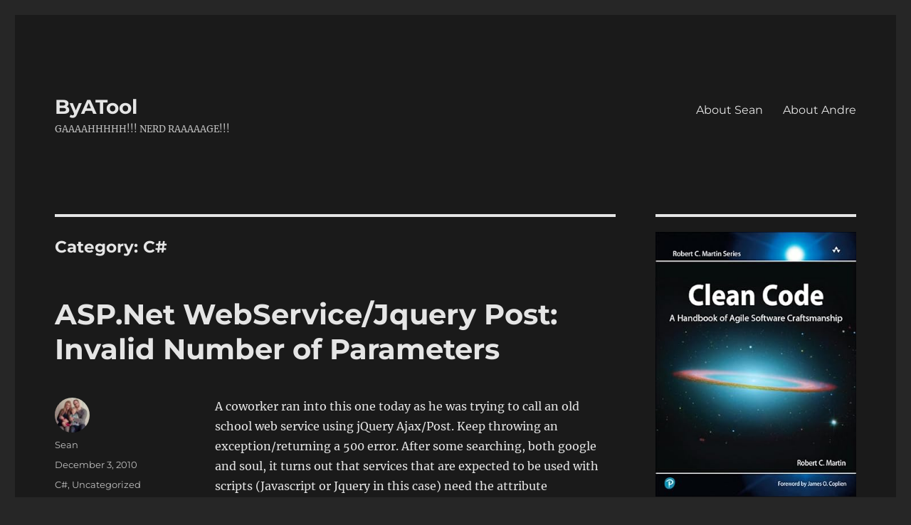

--- FILE ---
content_type: text/html; charset=UTF-8
request_url: http://byatool.com/category/c/
body_size: 28246
content:
<!DOCTYPE html>
<html lang="en-US" class="no-js">
<head>
	<meta charset="UTF-8">
	<meta name="viewport" content="width=device-width, initial-scale=1.0">
	<link rel="profile" href="https://gmpg.org/xfn/11">
		<script>
(function(html){html.className = html.className.replace(/\bno-js\b/,'js')})(document.documentElement);
//# sourceURL=twentysixteen_javascript_detection
</script>
<title>C# &#8211; ByATool</title>
<meta name='robots' content='max-image-preview:large' />
<link rel='dns-prefetch' href='//www.googletagmanager.com' />
<link rel="alternate" type="application/rss+xml" title="ByATool &raquo; Feed" href="http://byatool.com/feed/" />
<link rel="alternate" type="application/rss+xml" title="ByATool &raquo; Comments Feed" href="http://byatool.com/comments/feed/" />
<link rel="alternate" type="application/rss+xml" title="ByATool &raquo; C# Category Feed" href="http://byatool.com/category/c/feed/" />
<style id='wp-img-auto-sizes-contain-inline-css'>
img:is([sizes=auto i],[sizes^="auto," i]){contain-intrinsic-size:3000px 1500px}
/*# sourceURL=wp-img-auto-sizes-contain-inline-css */
</style>

<style id='wp-emoji-styles-inline-css'>

	img.wp-smiley, img.emoji {
		display: inline !important;
		border: none !important;
		box-shadow: none !important;
		height: 1em !important;
		width: 1em !important;
		margin: 0 0.07em !important;
		vertical-align: -0.1em !important;
		background: none !important;
		padding: 0 !important;
	}
/*# sourceURL=wp-emoji-styles-inline-css */
</style>
<link rel='stylesheet' id='wp-block-library-css' href='http://byatool.com/wp-includes/css/dist/block-library/style.min.css?ver=6.9' media='all' />
<style id='global-styles-inline-css'>
:root{--wp--preset--aspect-ratio--square: 1;--wp--preset--aspect-ratio--4-3: 4/3;--wp--preset--aspect-ratio--3-4: 3/4;--wp--preset--aspect-ratio--3-2: 3/2;--wp--preset--aspect-ratio--2-3: 2/3;--wp--preset--aspect-ratio--16-9: 16/9;--wp--preset--aspect-ratio--9-16: 9/16;--wp--preset--color--black: #000000;--wp--preset--color--cyan-bluish-gray: #abb8c3;--wp--preset--color--white: #fff;--wp--preset--color--pale-pink: #f78da7;--wp--preset--color--vivid-red: #cf2e2e;--wp--preset--color--luminous-vivid-orange: #ff6900;--wp--preset--color--luminous-vivid-amber: #fcb900;--wp--preset--color--light-green-cyan: #7bdcb5;--wp--preset--color--vivid-green-cyan: #00d084;--wp--preset--color--pale-cyan-blue: #8ed1fc;--wp--preset--color--vivid-cyan-blue: #0693e3;--wp--preset--color--vivid-purple: #9b51e0;--wp--preset--color--dark-gray: #1a1a1a;--wp--preset--color--medium-gray: #686868;--wp--preset--color--light-gray: #e5e5e5;--wp--preset--color--blue-gray: #4d545c;--wp--preset--color--bright-blue: #007acc;--wp--preset--color--light-blue: #9adffd;--wp--preset--color--dark-brown: #402b30;--wp--preset--color--medium-brown: #774e24;--wp--preset--color--dark-red: #640c1f;--wp--preset--color--bright-red: #ff675f;--wp--preset--color--yellow: #ffef8e;--wp--preset--gradient--vivid-cyan-blue-to-vivid-purple: linear-gradient(135deg,rgb(6,147,227) 0%,rgb(155,81,224) 100%);--wp--preset--gradient--light-green-cyan-to-vivid-green-cyan: linear-gradient(135deg,rgb(122,220,180) 0%,rgb(0,208,130) 100%);--wp--preset--gradient--luminous-vivid-amber-to-luminous-vivid-orange: linear-gradient(135deg,rgb(252,185,0) 0%,rgb(255,105,0) 100%);--wp--preset--gradient--luminous-vivid-orange-to-vivid-red: linear-gradient(135deg,rgb(255,105,0) 0%,rgb(207,46,46) 100%);--wp--preset--gradient--very-light-gray-to-cyan-bluish-gray: linear-gradient(135deg,rgb(238,238,238) 0%,rgb(169,184,195) 100%);--wp--preset--gradient--cool-to-warm-spectrum: linear-gradient(135deg,rgb(74,234,220) 0%,rgb(151,120,209) 20%,rgb(207,42,186) 40%,rgb(238,44,130) 60%,rgb(251,105,98) 80%,rgb(254,248,76) 100%);--wp--preset--gradient--blush-light-purple: linear-gradient(135deg,rgb(255,206,236) 0%,rgb(152,150,240) 100%);--wp--preset--gradient--blush-bordeaux: linear-gradient(135deg,rgb(254,205,165) 0%,rgb(254,45,45) 50%,rgb(107,0,62) 100%);--wp--preset--gradient--luminous-dusk: linear-gradient(135deg,rgb(255,203,112) 0%,rgb(199,81,192) 50%,rgb(65,88,208) 100%);--wp--preset--gradient--pale-ocean: linear-gradient(135deg,rgb(255,245,203) 0%,rgb(182,227,212) 50%,rgb(51,167,181) 100%);--wp--preset--gradient--electric-grass: linear-gradient(135deg,rgb(202,248,128) 0%,rgb(113,206,126) 100%);--wp--preset--gradient--midnight: linear-gradient(135deg,rgb(2,3,129) 0%,rgb(40,116,252) 100%);--wp--preset--font-size--small: 13px;--wp--preset--font-size--medium: 20px;--wp--preset--font-size--large: 36px;--wp--preset--font-size--x-large: 42px;--wp--preset--spacing--20: 0.44rem;--wp--preset--spacing--30: 0.67rem;--wp--preset--spacing--40: 1rem;--wp--preset--spacing--50: 1.5rem;--wp--preset--spacing--60: 2.25rem;--wp--preset--spacing--70: 3.38rem;--wp--preset--spacing--80: 5.06rem;--wp--preset--shadow--natural: 6px 6px 9px rgba(0, 0, 0, 0.2);--wp--preset--shadow--deep: 12px 12px 50px rgba(0, 0, 0, 0.4);--wp--preset--shadow--sharp: 6px 6px 0px rgba(0, 0, 0, 0.2);--wp--preset--shadow--outlined: 6px 6px 0px -3px rgb(255, 255, 255), 6px 6px rgb(0, 0, 0);--wp--preset--shadow--crisp: 6px 6px 0px rgb(0, 0, 0);}:where(.is-layout-flex){gap: 0.5em;}:where(.is-layout-grid){gap: 0.5em;}body .is-layout-flex{display: flex;}.is-layout-flex{flex-wrap: wrap;align-items: center;}.is-layout-flex > :is(*, div){margin: 0;}body .is-layout-grid{display: grid;}.is-layout-grid > :is(*, div){margin: 0;}:where(.wp-block-columns.is-layout-flex){gap: 2em;}:where(.wp-block-columns.is-layout-grid){gap: 2em;}:where(.wp-block-post-template.is-layout-flex){gap: 1.25em;}:where(.wp-block-post-template.is-layout-grid){gap: 1.25em;}.has-black-color{color: var(--wp--preset--color--black) !important;}.has-cyan-bluish-gray-color{color: var(--wp--preset--color--cyan-bluish-gray) !important;}.has-white-color{color: var(--wp--preset--color--white) !important;}.has-pale-pink-color{color: var(--wp--preset--color--pale-pink) !important;}.has-vivid-red-color{color: var(--wp--preset--color--vivid-red) !important;}.has-luminous-vivid-orange-color{color: var(--wp--preset--color--luminous-vivid-orange) !important;}.has-luminous-vivid-amber-color{color: var(--wp--preset--color--luminous-vivid-amber) !important;}.has-light-green-cyan-color{color: var(--wp--preset--color--light-green-cyan) !important;}.has-vivid-green-cyan-color{color: var(--wp--preset--color--vivid-green-cyan) !important;}.has-pale-cyan-blue-color{color: var(--wp--preset--color--pale-cyan-blue) !important;}.has-vivid-cyan-blue-color{color: var(--wp--preset--color--vivid-cyan-blue) !important;}.has-vivid-purple-color{color: var(--wp--preset--color--vivid-purple) !important;}.has-black-background-color{background-color: var(--wp--preset--color--black) !important;}.has-cyan-bluish-gray-background-color{background-color: var(--wp--preset--color--cyan-bluish-gray) !important;}.has-white-background-color{background-color: var(--wp--preset--color--white) !important;}.has-pale-pink-background-color{background-color: var(--wp--preset--color--pale-pink) !important;}.has-vivid-red-background-color{background-color: var(--wp--preset--color--vivid-red) !important;}.has-luminous-vivid-orange-background-color{background-color: var(--wp--preset--color--luminous-vivid-orange) !important;}.has-luminous-vivid-amber-background-color{background-color: var(--wp--preset--color--luminous-vivid-amber) !important;}.has-light-green-cyan-background-color{background-color: var(--wp--preset--color--light-green-cyan) !important;}.has-vivid-green-cyan-background-color{background-color: var(--wp--preset--color--vivid-green-cyan) !important;}.has-pale-cyan-blue-background-color{background-color: var(--wp--preset--color--pale-cyan-blue) !important;}.has-vivid-cyan-blue-background-color{background-color: var(--wp--preset--color--vivid-cyan-blue) !important;}.has-vivid-purple-background-color{background-color: var(--wp--preset--color--vivid-purple) !important;}.has-black-border-color{border-color: var(--wp--preset--color--black) !important;}.has-cyan-bluish-gray-border-color{border-color: var(--wp--preset--color--cyan-bluish-gray) !important;}.has-white-border-color{border-color: var(--wp--preset--color--white) !important;}.has-pale-pink-border-color{border-color: var(--wp--preset--color--pale-pink) !important;}.has-vivid-red-border-color{border-color: var(--wp--preset--color--vivid-red) !important;}.has-luminous-vivid-orange-border-color{border-color: var(--wp--preset--color--luminous-vivid-orange) !important;}.has-luminous-vivid-amber-border-color{border-color: var(--wp--preset--color--luminous-vivid-amber) !important;}.has-light-green-cyan-border-color{border-color: var(--wp--preset--color--light-green-cyan) !important;}.has-vivid-green-cyan-border-color{border-color: var(--wp--preset--color--vivid-green-cyan) !important;}.has-pale-cyan-blue-border-color{border-color: var(--wp--preset--color--pale-cyan-blue) !important;}.has-vivid-cyan-blue-border-color{border-color: var(--wp--preset--color--vivid-cyan-blue) !important;}.has-vivid-purple-border-color{border-color: var(--wp--preset--color--vivid-purple) !important;}.has-vivid-cyan-blue-to-vivid-purple-gradient-background{background: var(--wp--preset--gradient--vivid-cyan-blue-to-vivid-purple) !important;}.has-light-green-cyan-to-vivid-green-cyan-gradient-background{background: var(--wp--preset--gradient--light-green-cyan-to-vivid-green-cyan) !important;}.has-luminous-vivid-amber-to-luminous-vivid-orange-gradient-background{background: var(--wp--preset--gradient--luminous-vivid-amber-to-luminous-vivid-orange) !important;}.has-luminous-vivid-orange-to-vivid-red-gradient-background{background: var(--wp--preset--gradient--luminous-vivid-orange-to-vivid-red) !important;}.has-very-light-gray-to-cyan-bluish-gray-gradient-background{background: var(--wp--preset--gradient--very-light-gray-to-cyan-bluish-gray) !important;}.has-cool-to-warm-spectrum-gradient-background{background: var(--wp--preset--gradient--cool-to-warm-spectrum) !important;}.has-blush-light-purple-gradient-background{background: var(--wp--preset--gradient--blush-light-purple) !important;}.has-blush-bordeaux-gradient-background{background: var(--wp--preset--gradient--blush-bordeaux) !important;}.has-luminous-dusk-gradient-background{background: var(--wp--preset--gradient--luminous-dusk) !important;}.has-pale-ocean-gradient-background{background: var(--wp--preset--gradient--pale-ocean) !important;}.has-electric-grass-gradient-background{background: var(--wp--preset--gradient--electric-grass) !important;}.has-midnight-gradient-background{background: var(--wp--preset--gradient--midnight) !important;}.has-small-font-size{font-size: var(--wp--preset--font-size--small) !important;}.has-medium-font-size{font-size: var(--wp--preset--font-size--medium) !important;}.has-large-font-size{font-size: var(--wp--preset--font-size--large) !important;}.has-x-large-font-size{font-size: var(--wp--preset--font-size--x-large) !important;}
/*# sourceURL=global-styles-inline-css */
</style>

<style id='classic-theme-styles-inline-css'>
/*! This file is auto-generated */
.wp-block-button__link{color:#fff;background-color:#32373c;border-radius:9999px;box-shadow:none;text-decoration:none;padding:calc(.667em + 2px) calc(1.333em + 2px);font-size:1.125em}.wp-block-file__button{background:#32373c;color:#fff;text-decoration:none}
/*# sourceURL=/wp-includes/css/classic-themes.min.css */
</style>
<link rel='stylesheet' id='quotescollection-css' href='http://byatool.com/wp-content/plugins/quotes-collection/css/quotes-collection.css?ver=2.5.2' media='all' />
<link rel='stylesheet' id='twentysixteen-fonts-css' href='http://byatool.com/wp-content/themes/twentysixteen/fonts/merriweather-plus-montserrat-plus-inconsolata.css?ver=20230328' media='all' />
<link rel='stylesheet' id='genericons-css' href='http://byatool.com/wp-content/themes/twentysixteen/genericons/genericons.css?ver=20251101' media='all' />
<link rel='stylesheet' id='twentysixteen-style-css' href='http://byatool.com/wp-content/themes/twentysixteen/style.css?ver=20251202' media='all' />
<style id='twentysixteen-style-inline-css'>
	/* Color Scheme */

	/* Background Color */
	body {
		background-color: #262626;
	}

	/* Page Background Color */
	.site {
		background-color: #1a1a1a;
	}

	mark,
	ins,
	button,
	button[disabled]:hover,
	button[disabled]:focus,
	input[type="button"],
	input[type="button"][disabled]:hover,
	input[type="button"][disabled]:focus,
	input[type="reset"],
	input[type="reset"][disabled]:hover,
	input[type="reset"][disabled]:focus,
	input[type="submit"],
	input[type="submit"][disabled]:hover,
	input[type="submit"][disabled]:focus,
	.menu-toggle.toggled-on,
	.menu-toggle.toggled-on:hover,
	.menu-toggle.toggled-on:focus,
	.pagination .prev,
	.pagination .next,
	.pagination .prev:hover,
	.pagination .prev:focus,
	.pagination .next:hover,
	.pagination .next:focus,
	.pagination .nav-links:before,
	.pagination .nav-links:after,
	.widget_calendar tbody a,
	.widget_calendar tbody a:hover,
	.widget_calendar tbody a:focus,
	.page-links a,
	.page-links a:hover,
	.page-links a:focus {
		color: #1a1a1a;
	}

	/* Link Color */
	.menu-toggle:hover,
	.menu-toggle:focus,
	a,
	.main-navigation a:hover,
	.main-navigation a:focus,
	.dropdown-toggle:hover,
	.dropdown-toggle:focus,
	.social-navigation a:hover:before,
	.social-navigation a:focus:before,
	.post-navigation a:hover .post-title,
	.post-navigation a:focus .post-title,
	.tagcloud a:hover,
	.tagcloud a:focus,
	.site-branding .site-title a:hover,
	.site-branding .site-title a:focus,
	.entry-title a:hover,
	.entry-title a:focus,
	.entry-footer a:hover,
	.entry-footer a:focus,
	.comment-metadata a:hover,
	.comment-metadata a:focus,
	.pingback .comment-edit-link:hover,
	.pingback .comment-edit-link:focus,
	.comment-reply-link,
	.comment-reply-link:hover,
	.comment-reply-link:focus,
	.required,
	.site-info a:hover,
	.site-info a:focus {
		color: #9adffd;
	}

	mark,
	ins,
	button:hover,
	button:focus,
	input[type="button"]:hover,
	input[type="button"]:focus,
	input[type="reset"]:hover,
	input[type="reset"]:focus,
	input[type="submit"]:hover,
	input[type="submit"]:focus,
	.pagination .prev:hover,
	.pagination .prev:focus,
	.pagination .next:hover,
	.pagination .next:focus,
	.widget_calendar tbody a,
	.page-links a:hover,
	.page-links a:focus {
		background-color: #9adffd;
	}

	input[type="date"]:focus,
	input[type="time"]:focus,
	input[type="datetime-local"]:focus,
	input[type="week"]:focus,
	input[type="month"]:focus,
	input[type="text"]:focus,
	input[type="email"]:focus,
	input[type="url"]:focus,
	input[type="password"]:focus,
	input[type="search"]:focus,
	input[type="tel"]:focus,
	input[type="number"]:focus,
	textarea:focus,
	.tagcloud a:hover,
	.tagcloud a:focus,
	.menu-toggle:hover,
	.menu-toggle:focus {
		border-color: #9adffd;
	}

	/* Main Text Color */
	body,
	blockquote cite,
	blockquote small,
	.main-navigation a,
	.menu-toggle,
	.dropdown-toggle,
	.social-navigation a,
	.post-navigation a,
	.pagination a:hover,
	.pagination a:focus,
	.widget-title a,
	.site-branding .site-title a,
	.entry-title a,
	.page-links > .page-links-title,
	.comment-author,
	.comment-reply-title small a:hover,
	.comment-reply-title small a:focus {
		color: #e5e5e5;
	}

	blockquote,
	.menu-toggle.toggled-on,
	.menu-toggle.toggled-on:hover,
	.menu-toggle.toggled-on:focus,
	.post-navigation,
	.post-navigation div + div,
	.pagination,
	.widget,
	.page-header,
	.page-links a,
	.comments-title,
	.comment-reply-title {
		border-color: #e5e5e5;
	}

	button,
	button[disabled]:hover,
	button[disabled]:focus,
	input[type="button"],
	input[type="button"][disabled]:hover,
	input[type="button"][disabled]:focus,
	input[type="reset"],
	input[type="reset"][disabled]:hover,
	input[type="reset"][disabled]:focus,
	input[type="submit"],
	input[type="submit"][disabled]:hover,
	input[type="submit"][disabled]:focus,
	.menu-toggle.toggled-on,
	.menu-toggle.toggled-on:hover,
	.menu-toggle.toggled-on:focus,
	.pagination:before,
	.pagination:after,
	.pagination .prev,
	.pagination .next,
	.page-links a {
		background-color: #e5e5e5;
	}

	/* Secondary Text Color */

	/**
	 * IE8 and earlier will drop any block with CSS3 selectors.
	 * Do not combine these styles with the next block.
	 */
	body:not(.search-results) .entry-summary {
		color: #c1c1c1;
	}

	blockquote,
	.post-password-form label,
	a:hover,
	a:focus,
	a:active,
	.post-navigation .meta-nav,
	.image-navigation,
	.comment-navigation,
	.widget_recent_entries .post-date,
	.widget_rss .rss-date,
	.widget_rss cite,
	.site-description,
	.author-bio,
	.entry-footer,
	.entry-footer a,
	.sticky-post,
	.taxonomy-description,
	.entry-caption,
	.comment-metadata,
	.pingback .edit-link,
	.comment-metadata a,
	.pingback .comment-edit-link,
	.comment-form label,
	.comment-notes,
	.comment-awaiting-moderation,
	.logged-in-as,
	.form-allowed-tags,
	.site-info,
	.site-info a,
	.wp-caption .wp-caption-text,
	.gallery-caption,
	.widecolumn label,
	.widecolumn .mu_register label {
		color: #c1c1c1;
	}

	.widget_calendar tbody a:hover,
	.widget_calendar tbody a:focus {
		background-color: #c1c1c1;
	}

	/* Border Color */
	fieldset,
	pre,
	abbr,
	acronym,
	table,
	th,
	td,
	input[type="date"],
	input[type="time"],
	input[type="datetime-local"],
	input[type="week"],
	input[type="month"],
	input[type="text"],
	input[type="email"],
	input[type="url"],
	input[type="password"],
	input[type="search"],
	input[type="tel"],
	input[type="number"],
	textarea,
	.main-navigation li,
	.main-navigation .primary-menu,
	.menu-toggle,
	.dropdown-toggle:after,
	.social-navigation a,
	.image-navigation,
	.comment-navigation,
	.tagcloud a,
	.entry-content,
	.entry-summary,
	.page-links a,
	.page-links > span,
	.comment-list article,
	.comment-list .pingback,
	.comment-list .trackback,
	.comment-reply-link,
	.no-comments,
	.widecolumn .mu_register .mu_alert {
		border-color: rgba( 229, 229, 229, 0.2);
	}

	hr,
	code {
		background-color: rgba( 229, 229, 229, 0.2);
	}

	@media screen and (min-width: 56.875em) {
		.main-navigation li:hover > a,
		.main-navigation li.focus > a {
			color: #9adffd;
		}

		.main-navigation ul ul,
		.main-navigation ul ul li {
			border-color: rgba( 229, 229, 229, 0.2);
		}

		.main-navigation ul ul:before {
			border-top-color: rgba( 229, 229, 229, 0.2);
			border-bottom-color: rgba( 229, 229, 229, 0.2);
		}

		.main-navigation ul ul li {
			background-color: #1a1a1a;
		}

		.main-navigation ul ul:after {
			border-top-color: #1a1a1a;
			border-bottom-color: #1a1a1a;
		}
	}

/*# sourceURL=twentysixteen-style-inline-css */
</style>
<link rel='stylesheet' id='twentysixteen-block-style-css' href='http://byatool.com/wp-content/themes/twentysixteen/css/blocks.css?ver=20240817' media='all' />
<script src="http://byatool.com/wp-includes/js/jquery/jquery.min.js?ver=3.7.1" id="jquery-core-js"></script>
<script src="http://byatool.com/wp-includes/js/jquery/jquery-migrate.min.js?ver=3.4.1" id="jquery-migrate-js"></script>
<script id="quotescollection-js-extra">
var quotescollectionAjax = {"ajaxUrl":"http://byatool.com/wp-admin/admin-ajax.php","nonce":"70eb475eb2","nextQuote":"Next quote \u00bb","loading":"Loading...","error":"Error getting quote","autoRefreshMax":"20","autoRefreshCount":"0"};
//# sourceURL=quotescollection-js-extra
</script>
<script src="http://byatool.com/wp-content/plugins/quotes-collection/js/quotes-collection.js?ver=2.5.2" id="quotescollection-js"></script>
<script id="twentysixteen-script-js-extra">
var screenReaderText = {"expand":"expand child menu","collapse":"collapse child menu"};
//# sourceURL=twentysixteen-script-js-extra
</script>
<script src="http://byatool.com/wp-content/themes/twentysixteen/js/functions.js?ver=20230629" id="twentysixteen-script-js" defer data-wp-strategy="defer"></script>

<!-- Google tag (gtag.js) snippet added by Site Kit -->
<!-- Google Analytics snippet added by Site Kit -->
<script src="https://www.googletagmanager.com/gtag/js?id=G-R5NBCRRPWK" id="google_gtagjs-js" async></script>
<script id="google_gtagjs-js-after">
window.dataLayer = window.dataLayer || [];function gtag(){dataLayer.push(arguments);}
gtag("set","linker",{"domains":["byatool.com"]});
gtag("js", new Date());
gtag("set", "developer_id.dZTNiMT", true);
gtag("config", "G-R5NBCRRPWK");
//# sourceURL=google_gtagjs-js-after
</script>
<link rel="https://api.w.org/" href="http://byatool.com/wp-json/" /><link rel="alternate" title="JSON" type="application/json" href="http://byatool.com/wp-json/wp/v2/categories/6" /><link rel="EditURI" type="application/rsd+xml" title="RSD" href="http://byatool.com/xmlrpc.php?rsd" />
<meta name="generator" content="WordPress 6.9" />
<meta name="generator" content="Site Kit by Google 1.170.0" /></head>

<body class="archive category category-c category-6 wp-embed-responsive wp-theme-twentysixteen group-blog hfeed">
<div id="page" class="site">
	<div class="site-inner">
		<a class="skip-link screen-reader-text" href="#content">
			Skip to content		</a>

		<header id="masthead" class="site-header">
			<div class="site-header-main">
				<div class="site-branding">
											<p class="site-title"><a href="http://byatool.com/" rel="home" >ByATool</a></p>
												<p class="site-description">GAAAAHHHHH!!! NERD RAAAAAGE!!!</p>
									</div><!-- .site-branding -->

									<button id="menu-toggle" class="menu-toggle">Menu</button>

					<div id="site-header-menu" class="site-header-menu">
													<nav id="site-navigation" class="main-navigation" aria-label="Primary Menu">
								<div class="menu-top-container"><ul id="menu-top" class="primary-menu"><li id="menu-item-3147" class="menu-item menu-item-type-post_type menu-item-object-page menu-item-3147"><a href="http://byatool.com/sean/">About Sean</a></li>
<li id="menu-item-3146" class="menu-item menu-item-type-post_type menu-item-object-page menu-item-3146"><a href="http://byatool.com/andre/">About Andre</a></li>
</ul></div>							</nav><!-- .main-navigation -->
						
											</div><!-- .site-header-menu -->
							</div><!-- .site-header-main -->

					</header><!-- .site-header -->

		<div id="content" class="site-content">

	<div id="primary" class="content-area">
		<main id="main" class="site-main">

		
			<header class="page-header">
				<h1 class="page-title">Category: <span>C#</span></h1>			</header><!-- .page-header -->

			
<article id="post-1839" class="post-1839 post type-post status-publish format-standard hentry category-c category-uncategorized tag-webservice">
	<header class="entry-header">
		
		<h2 class="entry-title"><a href="http://byatool.com/uncategorized/asp-net-webservicejquery-post-invalid-number-of-parameters/" rel="bookmark">ASP.Net WebService/Jquery Post: Invalid Number of Parameters</a></h2>	</header><!-- .entry-header -->

	
	
	<div class="entry-content">
		<p>A coworker ran into this one today as he was trying to call an old school web service using jQuery Ajax/Post.  Keep throwing an exception/returning a 500 error.  After some searching, both google and soul, it turns out that services that are expected to be used with scripts (Javascript or Jquery in this case) need the attribute ScriptService.  Yeah, that&#8217;s it.  The silly and cryptic message is really just an attribute needed on the code file above the service class.  Go figure.</p>
	</div><!-- .entry-content -->

	<footer class="entry-footer">
		<span class="byline"><img alt='' src='https://secure.gravatar.com/avatar/92e1ec50914a1b8bf1278f5ec6647d4feac506a0def84d777f462fd1418a954c?s=49&#038;d=mm&#038;r=g' srcset='https://secure.gravatar.com/avatar/92e1ec50914a1b8bf1278f5ec6647d4feac506a0def84d777f462fd1418a954c?s=98&#038;d=mm&#038;r=g 2x' class='avatar avatar-49 photo' height='49' width='49' decoding='async'/><span class="screen-reader-text">Author </span><span class="author vcard"><a class="url fn n" href="http://byatool.com/author/sean/">Sean</a></span></span><span class="posted-on"><span class="screen-reader-text">Posted on </span><a href="http://byatool.com/uncategorized/asp-net-webservicejquery-post-invalid-number-of-parameters/" rel="bookmark"><time class="entry-date published updated" datetime="2010-12-03T18:43:21+00:00">December 3, 2010</time></a></span><span class="cat-links"><span class="screen-reader-text">Categories </span><a href="http://byatool.com/category/c/" rel="category tag">C#</a>, <a href="http://byatool.com/category/uncategorized/" rel="category tag">Uncategorized</a></span><span class="tags-links"><span class="screen-reader-text">Tags </span><a href="http://byatool.com/tag/webservice/" rel="tag">WebService</a></span><span class="comments-link"><a href="http://byatool.com/uncategorized/asp-net-webservicejquery-post-invalid-number-of-parameters/#comments">1 Comment<span class="screen-reader-text"> on ASP.Net WebService/Jquery Post: Invalid Number of Parameters</span></a></span>			</footer><!-- .entry-footer -->
</article><!-- #post-1839 -->

<article id="post-1792" class="post-1792 post type-post status-publish format-standard hentry category-c category-uncategorized tag-image tag-unit-testing">
	<header class="entry-header">
		
		<h2 class="entry-title"><a href="http://byatool.com/uncategorized/c-create-dynamic-image-for-byte-array-data/" rel="bookmark">C#: Create Dynamic Image For Byte Array Data</a></h2>	</header><!-- .entry-header -->

	
	
	<div class="entry-content">
		<p>So you have a unit test, but maybe for some reason you need to create an object that has a constructor that needs a byte array.  Maybe for some reason that byte array needs to have more than 0 length.  Maybe you don&#8217;t have any of this and you are just curious.  Maybe I&#8217;ve said maybe too much.</p>
<p>Well in any case, here&#8217;s a way to do this:</p>
<pre><span style="color: #0000ff;">using</span> System.Drawing;
<span style="color: #0000ff;">using</span> System.IO;

    <span style="color: #0000ff;">private</span> <span style="color: #0000ff;">byte</span>[] GetBitmapData()
    {
      <span style="color: #008000;">//Create the empty image.</span>
      <span style="color: #008080;">Bitmap</span> image = <span style="color: #0000ff;">new</span> <span style="color: #008080;">Bitmap</span>(50, 50);

      <span style="color: #008000;">//draw a useless line for some data</span>
      <span style="color: #008080;">Graphics</span> imageData = Graphics.FromImage(image);
      imageData.DrawLine(<span style="color: #0000ff;">new</span> <span style="color: #008080;">Pen</span>(Color.Red), 0, 0, 50, 50);

      <span style="color: #008000;">//Convert to byte array</span>
      <span style="color: #008080;">MemoryStream</span> memoryStream = <span style="color: #0000ff;">new</span> <span style="color: #008080;">MemoryStream</span>();
      <span style="color: #0000ff;">byte</span>[] bitmapData;

      <span style="color: #0000ff;">using</span> (memoryStream)
      {
        image.Save(memoryStream, ImageFormat.Bmp);
        bitmapData = memoryStream.ToArray();
      }
      <span style="color: #0000ff;">return</span> bitmapData;
    }</pre>
<p>And presto you have a fake image to send through.  Can&#8217;t get much easier than that.  Well maybe it could but not in this example.  Why are you judging me?  I&#8217;m just trying to help.  You know what?  Go away.  I don&#8217;t want you around here anymore.  You and those beady, judging eyes.  Always looking&#8230;  Never stopping&#8230;  WHY DON&#8217;T YOU LEAVE ME ALONE?!?!?</p>
	</div><!-- .entry-content -->

	<footer class="entry-footer">
		<span class="byline"><img alt='' src='https://secure.gravatar.com/avatar/92e1ec50914a1b8bf1278f5ec6647d4feac506a0def84d777f462fd1418a954c?s=49&#038;d=mm&#038;r=g' srcset='https://secure.gravatar.com/avatar/92e1ec50914a1b8bf1278f5ec6647d4feac506a0def84d777f462fd1418a954c?s=98&#038;d=mm&#038;r=g 2x' class='avatar avatar-49 photo' height='49' width='49' decoding='async'/><span class="screen-reader-text">Author </span><span class="author vcard"><a class="url fn n" href="http://byatool.com/author/sean/">Sean</a></span></span><span class="posted-on"><span class="screen-reader-text">Posted on </span><a href="http://byatool.com/uncategorized/c-create-dynamic-image-for-byte-array-data/" rel="bookmark"><time class="entry-date published updated" datetime="2010-11-01T19:38:23+00:00">November 1, 2010</time></a></span><span class="cat-links"><span class="screen-reader-text">Categories </span><a href="http://byatool.com/category/c/" rel="category tag">C#</a>, <a href="http://byatool.com/category/uncategorized/" rel="category tag">Uncategorized</a></span><span class="tags-links"><span class="screen-reader-text">Tags </span><a href="http://byatool.com/tag/image/" rel="tag">Image</a>, <a href="http://byatool.com/tag/unit-testing/" rel="tag">Unit Testing</a></span><span class="comments-link"><a href="http://byatool.com/uncategorized/c-create-dynamic-image-for-byte-array-data/#comments">1 Comment<span class="screen-reader-text"> on C#: Create Dynamic Image For Byte Array Data</span></a></span>			</footer><!-- .entry-footer -->
</article><!-- #post-1792 -->

<article id="post-1454" class="post-1454 post type-post status-publish format-standard hentry category-c category-social-media category-uncategorized tag-hammock tag-oauth tag-rest tag-twitter">
	<header class="entry-header">
		
		<h2 class="entry-title"><a href="http://byatool.com/uncategorized/connect-your-web-app-to-twitter-using-hammock-csharp/" rel="bookmark">Connect Your Web App To Twitter Using Hammock &#038; C-Sharp</a></h2>	</header><!-- .entry-header -->

	
	
	<div class="entry-content">
		<h3>The Challenge</h3>
<p><a href="http://byatool.com/wp-content/uploads/2010/08/hammock-logo.png"><img decoding="async" class="size-full wp-image-1481 alignleft" title="Hammock Logo" src="http://byatool.com/wp-content/uploads/2010/08/hammock-logo.png" alt="Hammock Logo" width="94" height="100" /></a>Recently I was challenged with the task of connecting a web application to Twitter and sending out a tweet. This article will focus on the connection to Twitter, saving the talk about sending out a tweet for another article.Â  Having used <a title="TweetSharp on CodePlex" href="http://tweetsharp.codeplex.com/" target="_blank">TweetSharp</a> last year, I thought I would check for an updated version of it and be on my way.Â  When I got to CodePlex, I learned that support for TweetSharp had pretty much stopped in May and the developers had moved onto <a title="Hammock on CodePlex" href="http://hammock.codeplex.com/" target="_blank">Hammock</a>.</p>
<p>After reading their explanation, and suggestions for future development, I decided to use Hammock to connect my web application to Twitter.Â  What is Hammock you ask, in their own words, it is a REST library for .NET that greatly simplifies consuming and wrapping  RESTful services.Â  In plain English, it makes integrating REST APIs a snap.Â  If you want an explanation of what REST is, please check out <a title="Representational State Transfer" href="http://en.wikipedia.org/wiki/Representational_State_Transfer" target="_blank">Wikipedia</a>.</p>
<p>I have to give credit to ColinM, author of <a title="A Forum Post" href="http://hammock.codeplex.com/Thread/View.aspx?ThreadId=219691" target="_self">this forum post</a> on CodePlex, for giving me the basis of this code.</p>
<h3><strong>Before The Code</strong></h3>
<p>Before you can connect your web application (or desktop application) to Twitter, you need to register with Twitter.Â  This is not the same as creating a new Twitter account, which you will need, instead this is telling Twitter that your application is going to want to interact with it.Â  To do this, go to <a title="Register Applications With Twitter" href="http://twitter.com/apps/new" target="_blank">http://twitter.com/apps/new</a>.</p>
<p style="text-align: center;"><img loading="lazy" decoding="async" class="size-full wp-image-1457 aligncenter" title="Adding A New Twitter App" src="http://byatool.com/wp-content/uploads/2010/08/TwitterAppsNew.png" alt="Adding A New Twitter App" width="489" height="363" /></p>
<p>Let&#8217;s talk about some of the settings you will need to configure when you register your application.</p>
<ul>
<li><strong>Application Type</strong> &#8211; For this example, choose Browser (Web).Â  If you choose Client (Desktop), you will see the Callback URL option go away.</li>
<li><strong>Callback URL</strong> &#8211; This is the URL Twitter will send your users to after they Allow or Deny your request to connect your application to Twitter.Â  I would recommend entering this as your production URL.Â  In this article I will show you how to override this setting in your code.</li>
<li><strong>Default Access type</strong> &#8211; If your application is only going to consume data from Twitter, you can leave it at Read-only, but if you intend on posting tweets you will need to select Read &amp; Write</li>
<li><strong>Use Twitter for login</strong> &#8211; If you want to allow users to authenticate via Twitter, check this box.</li>
</ul>
<p>After you register your application, Twitter will give you the information you need to connect.Â  You will need to take note of your Consumer key and Consumer secret.Â  This key/secret combination is unique to your application.Â  The Request token URL, Access token URL and Authorize URL are the same for pretty much everyone.Â  Now that we&#8217;ve established your secret identity with Twitter, we can get started.</p>
<h3><strong>A Four Step Process</strong></h3>
<p>To make my example as simple as can be, I broke it down into four steps.Â  Also, I set up this example using two web forms.Â  Steps One and Two are called from GetTwitterRequest.aspx and Steps Three and Four are called from ProcessTwitterResponse.aspx.Â  You can do this from the same form if you wish.Â  If you&#8217;re not into web forms, you can call it from an ASP.NET MVC View as well.</p>
<p>For simplicity, I have setup a couple of private strings called  CONSUMER_KEY &amp; CONSUMER_SECRET.Â  Yeah, you guessed it, those are the  values we needed from Twitter.Â  You can store these in a database, in  your web.config, or hard code them right in your C# code, that&#8217;s all up  to you.</p>
<p>For the purpose of making a fast, lightweight example, I used Session to store certain information.Â  You will probably want to store theÂ  accessKey and accessSecret in a database.Â  You will want to associate these values with your user in your system.Â  We will talk about each key later on.</p>
<p>Here are the related &#8220;usings&#8221;:</p>
<pre lang="csharp">using System.Net;

using Hammock;
using Hammock.Authentication.OAuth;
using Hammock.Web;</pre>
<p>Also, many developers have found the need to include the following line of code when talking to Twitter.  I can&#8217;t explain why.</p>
<pre lang="csharp">ServicePointManager.Expect100Continue = false;
</pre>
<h4>Step One: Identify Your Application</h4>
<pre lang="csharp">var credentials = new OAuthCredentials
{
	Type = OAuthType.RequestToken,
	SignatureMethod = OAuthSignatureMethod.HmacSha1,
	ParameterHandling = OAuthParameterHandling.HttpAuthorizationHeader,
	ConsumerKey = CONSUMER_KEY,
	ConsumerSecret = CONSUMER_SECRET,
	CallbackUrl = "YOUR_CALLBACK_URL_GOES_HERE/ProcessTwitterResponse.aspx",
};

var client = new RestClient
{
	Authority = "http://twitter.com/oauth",
	Credentials = credentials
};

var request = new RestRequest
{
	Path = "/request_token"
};

RestResponse response = client.Request(request);</pre>
<p>Before you can connect your application with Twitter, you need your application to identify itself.Â  Above you will find a pretty standard piece of code that you can use to do that.Â  You won&#8217;t have to change much of this code to get it working with your application.</p>
<p>First, you need to instantiate your credentials.Â  To do this, you&#8217;ll need to provide your CONSUMER_KEY, CONSUMER_SECRET, and Callback URL.  Use your key/secret combination provided by Twitter.  Your Callback URL is the URL of the page you want to process the response from Twitter.Â  As a note, Twitter only supports hmac-sha1 signatures.Â   After you&#8217;ve created your credentials, you&#8217;ll need to instantiate a RestClient and RestRequest.</p>
<p>In short, the RestClient uses your Credentials to execute your RestRequest.Â  When you execute your RestRequest you will need to capture the RestResponse for use in Step Two.</p>
<h4>Step Two: Ask For Permission To Connect</h4>
<pre lang="csharp">var collection = HttpUtility.ParseQueryString(response.Content);
Session["requestSecret"] = collection[1];
Response.Redirect("http://twitter.com/oauth/authorize?oauth_token=" + collection[0]);
</pre>
<p>In step two, we are going to parse the RestResponse from our RestRequest in Step One.Â  If Twitter recognizes your application, you will receive a temporary key/secret combination that we&#8217;ll call requestKey and requestSecret.  This key/secret combination will be used to request authorization to connect your application to your user&#8217;s Twitter account.Â  It is important to note that this combination is good for one request.Â  Once you use them, you&#8217;ll have to get a new requestKey and requestSecret to make new authorization requests.</p>
<p>I used HttpUtility.ParseQueryString to break apart the querystring in the RestResponse.Â  The first part is going to be your requestKey, and the second part is your requestSecret.Â  To actually make the request, you are going to send your requestKey back to Twitter.Â  You will want to store your requestSecret for use in Step Three.Â  For this example I stored the requestSecret in Session.Â  You can store this in a database if you want, but due to it&#8217;s temporary nature, storing it in Session or a Cookie should work just as well.</p>
<p>When you redirect your user to Twitter for authorization to connect your app to their Twitter account, they should see a screen similar to the one below.</p>
<p><img loading="lazy" decoding="async" class="aligncenter size-full wp-image-1473" title="Create A Twitter Connection - Deny or Allow" src="http://byatool.com/wp-content/uploads/2010/08/DenyAllow.png" alt="Create A Twitter Connection - Deny or Allow" width="620" height="306" /></p>
<h4>Step Three: Wait For Twitter&#8217;s Response</h4>
<pre lang="csharp">var requestToken = (String)Request.QueryString["oauth_token"];
var requestSecret = (String)Session["requestSecret"];
var requestVerifier = (String)Request.QueryString["oauth_verifier"];

var credentials2 = new OAuthCredentials
{
	Type = OAuthType.AccessToken,
	SignatureMethod = OAuthSignatureMethod.HmacSha1,
	ParameterHandling = OAuthParameterHandling.HttpAuthorizationHeader,
	ConsumerKey = CONSUMER_KEY,
	ConsumerSecret = CONSUMER_SECRET,
	Token = requestToken,
	TokenSecret = requestSecret,
	Verifier = requestVerifier
};

var client2 = new RestClient()
{
	Authority = "http://twitter.com/oauth",
	Credentials = credentials2
};

var request2 = new RestRequest
{
	Path = "/access_token"
};

RestResponse response2 = client2.Request(request2);</pre>
<p>At this point, your application will be waiting for Twiiter to send back a response.  It will do so by redirecting the user to the URL you sent Twitter in Step Two.  This step is very similar to Step One, with the exception that we will be sending more data.  Besides your CONSUMER_KEY and CONSUMER_SECRET, you will need to provide your requestToken and requestVerifier, which you get from Twitter&#8217;s call to your Callback URL.  You will also need your requestSecret which you stored in Step Two.</p>
<p>Again you will use a RestClient to execute your  RestRequest.Â  When you execute your RestRequest you will need to capture  the RestResponse for use in Step Four.</p>
<h4>Step Four: Remember Your Secret Handshake</h4>
<p>Now all we need to do is parse the response from Twitter and save the token and secret they return.</p>
<pre lang="csharp">var accessResponseCollection = HttpUtility.ParseQueryString(response2.Content);

Session["accessToken"] = accessResponseCollection["oauth_token"];
Session["accessSecret"] = accessResponseCollection["oauth_token_secret"];
</pre>
<p>Twitter will respond, if the user allowed the connection, with a permanent accessToken and accessSecret.  This IS your secret handshake with Twitter.  You will want to store the accessToken and accessSecret in your database.Â  I know I stored it in Session, but that&#8217;s because I was too lazy to wire this example to a database.Â  Using you accessToken and accessSecret in future Twitter API calls is how you connect to your user&#8217;s Twitter account to your application.  This token and token secret do not expire unless the user removes the connection to your application via the Twitter web site.</p>
<p>In closing, all this article really does is help you connect with Twitter, you will have to find something to do with this connection.Â  It should also give you a light understanding of REST API calls as well as some insight on the OAuth authentication process.Â  There will be future articles to help you tweet from your application or get data from Twitter to display.</p>
<hr />
<p>To find out more about the technologies in this article, check out the following links.</p>
<p>Hammock &#8211; <a title="Hammock on CodePlex" href="http://hammock.codeplex.com/" target="_blank">http://hammock.codeplex.com/</a></p>
<p>OAuth &#8211; <a title="OAuth" href="http://oauth.net/" target="_blank">http://oauth.net/</a></p>
<p>Twitter API &#8211; <a title="Twitter API" href="http://apiwiki.twitter.com/" target="_blank">http://apiwiki.twitter.com/</a></p>
	</div><!-- .entry-content -->

	<footer class="entry-footer">
		<span class="byline"><img alt='' src='https://secure.gravatar.com/avatar/792ff22831dd8c837d6e290c35047289df8c46e2e22007934e78f07c36b51312?s=49&#038;d=mm&#038;r=g' srcset='https://secure.gravatar.com/avatar/792ff22831dd8c837d6e290c35047289df8c46e2e22007934e78f07c36b51312?s=98&#038;d=mm&#038;r=g 2x' class='avatar avatar-49 photo' height='49' width='49' loading='lazy' decoding='async'/><span class="screen-reader-text">Author </span><span class="author vcard"><a class="url fn n" href="http://byatool.com/author/andre/">Andre</a></span></span><span class="posted-on"><span class="screen-reader-text">Posted on </span><a href="http://byatool.com/uncategorized/connect-your-web-app-to-twitter-using-hammock-csharp/" rel="bookmark"><time class="entry-date published updated" datetime="2010-08-05T21:45:53+00:00">August 5, 2010</time></a></span><span class="cat-links"><span class="screen-reader-text">Categories </span><a href="http://byatool.com/category/c/" rel="category tag">C#</a>, <a href="http://byatool.com/category/social-media/" rel="category tag">Social Media</a>, <a href="http://byatool.com/category/uncategorized/" rel="category tag">Uncategorized</a></span><span class="tags-links"><span class="screen-reader-text">Tags </span><a href="http://byatool.com/tag/hammock/" rel="tag">Hammock</a>, <a href="http://byatool.com/tag/oauth/" rel="tag">OAuth</a>, <a href="http://byatool.com/tag/rest/" rel="tag">REST</a>, <a href="http://byatool.com/tag/twitter/" rel="tag">Twitter</a></span><span class="comments-link"><a href="http://byatool.com/uncategorized/connect-your-web-app-to-twitter-using-hammock-csharp/#comments">9 Comments<span class="screen-reader-text"> on Connect Your Web App To Twitter Using Hammock &#038; C-Sharp</span></a></span>			</footer><!-- .entry-footer -->
</article><!-- #post-1454 -->

<article id="post-1278" class="post-1278 post type-post status-publish format-standard hentry category-c category-mvc category-uncategorized">
	<header class="entry-header">
		
		<h2 class="entry-title"><a href="http://byatool.com/uncategorized/mvc-and-table-inheritance-part-1/" rel="bookmark">MVC and Table Inheritance: Part 1</a></h2>	</header><!-- .entry-header -->

	
	
	<div class="entry-content">
		<h2>PART 1:Ã‚Â  Setting up the database and Entity Framework Model</h2>
<p>Okay, so say you need to create an internal IIS hosted web application that acts as a portal for managing internal training courses.Ã‚Â  You could do a simple ASP.NET web forms app&#8230;. but what&#8217;s the fun in that?!?Ã‚Â  Besides, you know that you&#8217;re going to need to expand this thing regularly to handle differentÃ‚Â course types and provide different layers of permission depending on the user.Ã‚Â  Well, as it happens, ASP.NET MVC is a really nice way to address such a situation (especially if you&#8217;re already familiar with using Java and Struts).</p>
<p>Before we get started you&#8217;ll need to get the usual downloads from Microsoft found here:Ã‚Â  <a href="http://www.asp.net/mvc/">http://www.asp.net/mvc/</a></p>
<h2>Create ASP.NET MVC Project</h2>
<p>ThenÃ‚Â you&#8217;ll need to openÃ‚Â either Visual Studio 2008 or the free Visual Web Developer 2008 Express and selectÃ‚Â the <strong>File-&gt;New Project</strong> menu item. Ã‚Â This will bring up the &#8220;New Project&#8221; dialog.Ã‚Â  To create a new ASP.NET MVC application, we&#8217;ll select the &#8220;Web&#8221; node on the left-hand side of the dialog and then choose theÃ‚Â <strong>ASP.NET MVC Web Application</strong> template and enter the following:<strong></strong></p>
<ul>
<li>Name: TrainingPortalMVC<strong></strong></li>
<li>Location: C:\Development<strong></strong></li>
<li>Solution: Create new Solution<strong></strong></li>
<li>Solution Name: TrainingPortalMVC<strong></strong></li>
<li>Create directory for solution:Ã‚Â  checked</li>
</ul>
<p><a href="http://byatool.com/wp-content/uploads/2010/04/NewProjectSC.jpg"><img loading="lazy" decoding="async" class="alignnone size-full wp-image-1369" src="http://byatool.com/wp-content/uploads/2010/04/NewProjectSC.jpg" alt="" width="602" height="439" /></a></p>
<h2>SQL 2005 Database Tables</h2>
<p>To setup your MVC project so it can use the Microsoft Entity Framework:</p>
<ol>
<li>Right-click the App_Data folder in the Solution Explorer window and select the menu option <strong>Add, New Item.</strong></li>
<li>From the <strong>Add New Item</strong> dialog box, select <strong>SQL Server Database</strong>, give the database the name TrainingPortalDB.mdf, and click the <strong>Add</strong> button.</li>
<li>Double-click the TrainingPortalDB.mdf file to open the Server Explorer/Database Explorer window.</li>
<li>Click on the <strong>Database Diagrams</strong> folder and say yes to create a new diagram</li>
<li>Setup your tables to look like this:</li>
</ol>
<p><a href="http://byatool.com/wp-content/uploads/2010/04/DataDiagramSC.jpg"><img loading="lazy" decoding="async" class="alignnone size-full wp-image-1371" src="http://byatool.com/wp-content/uploads/2010/04/DataDiagramSC.jpg" alt="" width="612" height="496" /></a></p>
<h2>Create the Entity Framework Model</h2>
<p><strong>Steps</strong></p>
<ol>
<li>Right-click the <strong>TrainingPortalMVC</strong> project. <strong></strong></li>
<li>Select in the menu <strong>Add New Item</strong></li>
<li>Select from the Templates: <strong>ADO.NET Entity Data Model</strong></li>
<li>Enter the name <strong>TrainingPortalEDM.edmx</strong> then click <strong>Add</strong></li>
<li>Choose the <strong>Generate from database</strong> then click <strong>Next&gt;</strong></li>
<li>For the data connection, select <strong>TrainingMvc.mdf</strong> make sure the checkbox is checked and the connection settings is <strong>TrainingMvcEntities</strong> then click <strong>Next&gt;</strong></li>
<li>Check all tables in the database except for the <strong>sysdiagrams (dbo)</strong> one and make sure the Model Namespace is <strong>TrainingMvcModel</strong>.Ã‚Â  Click <strong>Finish</strong></li>
</ol>
<p><strong>Suggested Modifications</strong></p>
<ul>
<li>Open the ModelBrowser panel in Visual Studio 2008, and expand the EntityContainer-&gt;EntitySets and add Ã¢â‚¬Å“SetÃ¢â‚¬Â to the end of your Entity SetsÃ¢â‚¬Â¦.. Trust me, it will make things much less confusing laterÃ¢â‚¬Â¦</li>
</ul>
<p>When you&#8217;re done you should have something like this:</p>
<p><a href="http://byatool.com/wp-content/uploads/2010/04/EDMSC.jpg"><img loading="lazy" decoding="async" class="alignnone size-full wp-image-1370" src="http://byatool.com/wp-content/uploads/2010/04/EDMSC.jpg" alt="" width="669" height="524" /></a></p>
<p>This is the end of Part 1&#8230;&#8230; Calm down, I know you can&#8217;t possibly wait for more answers, but a girl&#8217;s gotta have a little mystery to keep things interesting.Ã‚Â  Good luck and hopefully this will help you shed another angle of light to get a better idea of how you want to approach this type of application until I can finish procrastinating&#8230;. I mean preparing Part 2&#8230;..</p>
	</div><!-- .entry-content -->

	<footer class="entry-footer">
		<span class="byline"><img alt='' src='https://secure.gravatar.com/avatar/?s=49&#038;d=mm&#038;r=g' srcset='https://secure.gravatar.com/avatar/?s=98&#038;d=mm&#038;r=g 2x' class='avatar avatar-49 photo avatar-default' height='49' width='49' loading='lazy' decoding='async'/><span class="screen-reader-text">Author </span><span class="author vcard"><a class="url fn n" href="http://byatool.com/author/amy/">Amy</a></span></span><span class="posted-on"><span class="screen-reader-text">Posted on </span><a href="http://byatool.com/uncategorized/mvc-and-table-inheritance-part-1/" rel="bookmark"><time class="entry-date published updated" datetime="2010-04-22T12:30:55+00:00">April 22, 2010</time></a></span><span class="cat-links"><span class="screen-reader-text">Categories </span><a href="http://byatool.com/category/c/" rel="category tag">C#</a>, <a href="http://byatool.com/category/mvc/" rel="category tag">MVC</a>, <a href="http://byatool.com/category/uncategorized/" rel="category tag">Uncategorized</a></span><span class="comments-link"><a href="http://byatool.com/uncategorized/mvc-and-table-inheritance-part-1/#comments">1 Comment<span class="screen-reader-text"> on MVC and Table Inheritance: Part 1</span></a></span>			</footer><!-- .entry-footer -->
</article><!-- #post-1278 -->

<article id="post-803" class="post-803 post type-post status-publish format-standard hentry category-c category-uncategorized tag-attributes tag-dynamic tag-mvc">
	<header class="entry-header">
		
		<h2 class="entry-title"><a href="http://byatool.com/uncategorized/asp-net-mvc-attributes-and-semi-dynamic-check-for-request-parameters/" rel="bookmark">ASP.NET MVC:  Attributes and Semi Dynamic Check for Request Parameters</a></h2>	</header><!-- .entry-header -->

	
	
	<div class="entry-content">
		<p>If I were self involved I would say something silly like <a href="http://byatool.com/index.php/lessons/asp-net-mvc-attributes-actionfilterattribute-and-why-you-might-want-to-use-them/">IN THIS AWESOME POST</a> but I&#8217;m not. However in <a href="http://byatool.com/index.php/lessons/asp-net-mvc-attributes-actionfilterattribute-and-why-you-might-want-to-use-them/">this post that is awesome</a> I gave some examples of how to use attributes to set defaults or just check to see if an incoming id could be matched to a record somewhere&#8230; Sorry lost my track of thought. Watching the begining of Transformers&#8230; You know the part where it could have been good.</p>
<p>Anyway, I figured I&#8217;d add another debatable use for an attribute, the CheckForGivenRequest one. Basically in the other post I had something that was specific it was checking for, this is used if you are checking for a request parameter but you don&#8217;t want to make an attribute for each and every one of them.</p>
<pre>  <span style="color: #008000;">//This is so you can use it many times on the same method</span>
  <span style="color: #008000;">//I know, I know... duh</span>
  [<span style="color: #008080;">AttributeUsage</span>(<span style="color: #008080;">AttributeTargets</span>.Method, AllowMultiple = <span style="color: #0000ff;">true</span>)]
  <span style="color: #0000ff;">public</span> <span style="color: #0000ff;">sealed</span> <span style="color: #0000ff;">class</span> <span style="color: #008080;">CheckForGivenRequestAttribute</span> : <span style="color: #008080;">ActionFilterAttribute</span>
  {
    <span style="color: #008000;">//The constructor to set what should be looked for
</span>    <span style="color: #008000;">//Default amount is what it should be set if not there</span>
    <span style="color: #0000ff;">public</span> <span style="color: #008080;">CheckForGivenRequestAttribute</span>(<span style="color: #008080;">String</span> requestParameterName, <span style="color: #008080;">Object</span> defaultAmount)
    {
      DefaultAmount = defaultAmount;
      RequestParameterName = requestParameterName;
    }

    <span style="color: #0000ff;">public</span> <span style="color: #0000ff;">override</span> <span style="color: #0000ff;">void</span> OnActionExecuting(ActionExecutingContext filterContext)
    {
      base.OnActionExecuting(filterContext);
      <span style="color: #008000;">//Check the extra request parameters (ie &amp;someId=1) for if it exists
</span>      <span style="color: #008000;">//If it doesn't exist, then add it</span>
      <span style="color: #0000ff;">if</span> (!filterContext.ActionParameters.ContainsKey(RequestParameterName))
      {
        filterContext.ActionParameters.Add(RequestParameterName, <span style="color: #0000ff;">null</span>);
      }

      <span style="color: #008000;">//If it's null set to the default
</span>      filterContext.ActionParameters[RequestParameterName] =
         filterContext.ActionParameters[RequestParameterName] ?? DefaultAmount;
    }

    <span style="color: #008000;">//Just the properties, nothing to see here.  Go away...</span>
    <span style="color: #0000ff;">private</span> Object DefaultAmount { <span style="color: #0000ff;">get</span>; <span style="color: #0000ff;">set</span>; }
    <span style="color: #0000ff;">private</span> String RequestParameterName { <span style="color: #0000ff;">get</span>; <span style="color: #0000ff;">set</span>; }
  }</pre>
<p>And then the use of it:</p>
<pre>  [<span style="color: #008080;">CheckForGivenRequestAttribute</span>(<span style="color: #800000;">"someStupidId"</span>, 1)]
  <span style="color: #0000ff;">public</span> <span style="color: #008080;">ActionResult</span> INeedAnExample(<span style="color: #008080;">Int32</span> someStupidId)
  {
    ...
  }</pre>
<p>Now you might ask why not make that attiribute generic to avoid boxing.</p>
<p><strong>Why not make that attribute generic to avoid boxing?</strong></p>
<p>Glad you asked. Turns out that you can&#8217;t make attributes generic. Aparrently <a href="http://stackoverflow.com/questions/294216/why-does-c-forbid-generic-attribute-types">it&#8217;s somwhat debatable why</a> but not possible at the time being. Besides, the ActionParameters collection is &lt;<span style="color: #008080;">String</span>, <span style="color: #008080;">Object</span>&gt; anyhow, so at some point any stuct would be boxed anyhow.</p>
<p>On a side note, I never noticed this before, but when one of the non descript Autobots crashes near a pool, some kid is there to ask if he is the Tooth Fairy?  Seriously?  Are kids really that dumb?  Cause every picture I&#8217;ve seen of the Tooth Fairy has been a 20 foot tall metal thing with no discernible features.</p>
	</div><!-- .entry-content -->

	<footer class="entry-footer">
		<span class="byline"><img alt='' src='https://secure.gravatar.com/avatar/92e1ec50914a1b8bf1278f5ec6647d4feac506a0def84d777f462fd1418a954c?s=49&#038;d=mm&#038;r=g' srcset='https://secure.gravatar.com/avatar/92e1ec50914a1b8bf1278f5ec6647d4feac506a0def84d777f462fd1418a954c?s=98&#038;d=mm&#038;r=g 2x' class='avatar avatar-49 photo' height='49' width='49' loading='lazy' decoding='async'/><span class="screen-reader-text">Author </span><span class="author vcard"><a class="url fn n" href="http://byatool.com/author/sean/">Sean</a></span></span><span class="posted-on"><span class="screen-reader-text">Posted on </span><a href="http://byatool.com/uncategorized/asp-net-mvc-attributes-and-semi-dynamic-check-for-request-parameters/" rel="bookmark"><time class="entry-date published updated" datetime="2009-08-06T02:46:59+00:00">August 6, 2009</time></a></span><span class="cat-links"><span class="screen-reader-text">Categories </span><a href="http://byatool.com/category/c/" rel="category tag">C#</a>, <a href="http://byatool.com/category/uncategorized/" rel="category tag">Uncategorized</a></span><span class="tags-links"><span class="screen-reader-text">Tags </span><a href="http://byatool.com/tag/attributes/" rel="tag">Attributes</a>, <a href="http://byatool.com/tag/dynamic/" rel="tag">Dynamic</a>, <a href="http://byatool.com/tag/mvc/" rel="tag">MVC</a></span>			</footer><!-- .entry-footer -->
</article><!-- #post-803 -->

<article id="post-724" class="post-724 post type-post status-publish format-standard hentry category-c category-uncategorized tag-entity-framework tag-paging">
	<header class="entry-header">
		
		<h2 class="entry-title"><a href="http://byatool.com/uncategorized/entity-framework-reusable-paging-method/" rel="bookmark">Entity Framework: Reusable Paging Method</a></h2>	</header><!-- .entry-header -->

	
	
	<div class="entry-content">
		<p><strong><a href="http://byatool.com/index.php/net-issues/entity-framework-linq-to-entities-only-supports-casting-entity-data-model-primitive-types/">OBSOLETE&#8230; sort of. Found an issue with this and am posting the issue today. (07/21/2009)</a></strong></p>
<p>A while back <a href="http://byatool.com/index.php/uncategorized/paging-and-the-entity-framework-skip-and-take-part-3">I decided to show some paging stuff</a> and I forgot that recently, well ok in the last few months, I actually put together a sort of generic extension method to take care of most of the paging situations I was running into. Reason being is I got tired of writing the same method over and over. I figured I&#8217;d share it in hopes that somehow, somewhere, it would keep someone&#8217;s dream alive. That and I figured I needed to make up for not posting for a while&#8230; which to some of you might have been a good thing.</p>
<p>Anywho, it&#8217;s not to difficult actually. Small note though, when reading the code you will see the <a href="http://byatool.com/index.php/uncategorized/paging-and-the-entity-framework-skip-and-take-part-1">TotalCountOfPages method</a> and the <a href="http://byatool.com/index.php/uncategorized/paging-and-the-entity-framework-skip-and-take-part-2">GetRealPage method</a>. If you can&#8217;t figure out what those are then I just don&#8217;t know what to do. (HINT: They are linked somewhere in this very post! Side note: This post is on track to match the normal self linking per post quota on <a href="http://www.codinghorror.com/blog/archives/001282.html">atypical Codding Horror post</a>)</p>
<pre><span style="color: #0000ff;">public</span> <span style="color: #0000ff;">static</span> <span style="color: #008080;">IList</span>&lt;K&gt; GetListForGrid&lt;T, K&gt;
(
  <span style="color: #0000ff;">this</span> <span style="color: #008080;">ObjectQuery</span>&lt;T&gt; query,  <span style="color: #008000;">//Extension method syntax... basically takes in any SomeEntities.SomeTableRepresentation</span>
  <span style="color: #008080;">Expression</span>&lt;<span style="color: #008080;">Func</span>&lt;T, <span style="color: #008080;">Boolean</span>&gt;&gt; somethingEqualsSomething,  <span style="color: #008000;">//Where clause</span>
  <span style="color: #008080;">Expression</span>&lt;<span style="color: #008080;">Func</span>&lt;T, K&gt;&gt; selectClause,
  <span style="color: #008080;">Expression</span>&lt;<span style="color: #008080;">Func</span>&lt;K, <span style="color: #008080;">IComparable</span>&gt;&gt; orderBy,  <span style="color: #008000;">//Turns out order by just <a href="http://byatool.com/index.php/general-coding/orderby-using-a-property-name/">needs anything that is IComparable</a></span>
  <span style="color: #008080;">Int32</span> pageNumber,
  <span style="color: #008080;">Int32</span> numberToShow,
  <span style="color: #0000ff;">out</span> <span style="color: #008080;">Int32</span> realPage,
  <span style="color: #0000ff;">out</span> <span style="color: #008080;">Int32</span> totalCountOfPages
)
{
   <span style="color: #008080;">IList</span>&lt;K&gt; returnValue;
   <span style="color: #008000;">//Get the total count of the items.  Need this to do proper paging.</span>
   <span style="color: #008080;">Int32</span> totalItemCount =
      query
      .Count
      (
         somethingEqualsSomething
      );

   totalCountOfPages = TotalCountOfPages(totalItemCount, numberToShow);
   realPage = GetRealPage(totalCountOfPages, pageNumber);

   returnValue = query
   .Where
   (
      somethingEqualsSomething
   )
   .Select
   (
      selectClause
   )
   .OrderBy(orderBy)
   .Skip(numberToShow * realPage)
   .Take(numberToShow)
   .ToList();

   <span style="color: #0000ff;">return</span> returnValue;
}</pre>
<p>As you can see there are a lot of expressions going on and that&#8217;s the way this works. It takes care of the annoying stuff that you would have to copy an paste while you supply it the stuff that changes like what you want to select and what the needed items have to match to be selected. Even has something for an order by. What the usage look like?</p>
<pre>  ToolEntities.Tools.GetListForGrid
  (
    something =&gt; something.SomethingId == passedInSomethingId,  <span style="color: #008000;">//Where clause
</span>    found =&gt; found,  <span style="color: #008000;">//Select: Simple here.  Usually I use classes to hold info... next post</span>
    found =&gt; found.Name,  <span style="color: #008000;">//Order by</span>
    pageNumber,
    amountToShow,
    <span style="color: #0000ff;">out</span> realPage,
    <span style="color: #0000ff;">out</span> totalCountOfPages
  );</pre>
<p>Really simple, eh?</p>
<p>Why totalCountOfPages and RealPage out? Well the whole idea is that this infomation is valuable to the picker control you will be constructing outside this method call. RealPage is nice for showing what page the pager is on and how to figure out what the previous and next pages will be. TotalCountOfPages is useful for the last page possible. Now the nice thing about the RealPage method is that it won&#8217;t give you a non existent page. It will only give you the best possible page if the pageNumber parameter is over the possible amount of pages.</p>
<p>Also do notice that this is an extention method meant to be used with the Entity Framework&#8217;s built in system of handling the Table representations say ToolEntities.Tools.(Method will show up here in intellisense). This makes it cleaner to me than having to pass in the actual current context. As in:</p>
<p>GetListForGrid(ToolEntities.Something, &#8230;) vs ToolEntites.Something.GetListForGrid(&#8230;)</p>
<p>In the end, either way is fine.</p>
	</div><!-- .entry-content -->

	<footer class="entry-footer">
		<span class="byline"><img alt='' src='https://secure.gravatar.com/avatar/92e1ec50914a1b8bf1278f5ec6647d4feac506a0def84d777f462fd1418a954c?s=49&#038;d=mm&#038;r=g' srcset='https://secure.gravatar.com/avatar/92e1ec50914a1b8bf1278f5ec6647d4feac506a0def84d777f462fd1418a954c?s=98&#038;d=mm&#038;r=g 2x' class='avatar avatar-49 photo' height='49' width='49' loading='lazy' decoding='async'/><span class="screen-reader-text">Author </span><span class="author vcard"><a class="url fn n" href="http://byatool.com/author/sean/">Sean</a></span></span><span class="posted-on"><span class="screen-reader-text">Posted on </span><a href="http://byatool.com/uncategorized/entity-framework-reusable-paging-method/" rel="bookmark"><time class="entry-date published updated" datetime="2009-07-16T23:47:48+00:00">July 16, 2009</time></a></span><span class="cat-links"><span class="screen-reader-text">Categories </span><a href="http://byatool.com/category/c/" rel="category tag">C#</a>, <a href="http://byatool.com/category/uncategorized/" rel="category tag">Uncategorized</a></span><span class="tags-links"><span class="screen-reader-text">Tags </span><a href="http://byatool.com/tag/entity-framework/" rel="tag">Entity Framework</a>, <a href="http://byatool.com/tag/paging/" rel="tag">Paging</a></span><span class="comments-link"><a href="http://byatool.com/uncategorized/entity-framework-reusable-paging-method/#comments">1 Comment<span class="screen-reader-text"> on Entity Framework: Reusable Paging Method</span></a></span>			</footer><!-- .entry-footer -->
</article><!-- #post-724 -->

<article id="post-607" class="post-607 post type-post status-publish format-standard hentry category-c category-uncategorized tag-join tag-lambda tag-linq">
	<header class="entry-header">
		
		<h2 class="entry-title"><a href="http://byatool.com/uncategorized/linq-join-method-and-how-to-use-it/" rel="bookmark">Linq Join Extension Method and How to Use It&#8230;</a></h2>	</header><!-- .entry-header -->

	
	
	<div class="entry-content">
		<p>I don&#8217;t like using the query syntax when it comes to Linq to AnythingButTheKitchenSink . Not sure why. Mostly, I guess, is that I seem to have a liking for Funcs and Actions to the point of stupidity and although you can work them into the query syntax, it just doesn&#8217;t look right.</p>
<p>Now with most of the Linq methods like Where or First, it&#8217;s simple once you understand lamdba expressions:</p>
<pre>.SomeMethod(someField =&gt; someField.Property == value);</pre>
<p>Now what about join?</p>
<pre><img decoding="async" src="http://byatool.com/wp-content/uploads/2009/04/join.png" alt="JOINHELL" /></pre>
<p>So inner selector with an outer selector and a selector selects a selecting selector. Right got it.</p>
<p>Well let&#8217;s try to break it down. First part is</p>
<pre><span style="color: #0000ff;">this</span> <span style="color: #008080;">IEnumerable</span>&lt;<span style="color: #008080;">TOuter</span>&gt;</pre>
<p>So being that this is an extension method meaning this is the collection you are using this method on.</p>
<pre><span style="color: #008080;">IEnumerable</span>&lt;<span style="color: #008080;">TInner</span>&gt; inner</pre>
<p>So second field must be the list you want to join to. Ok so far.</p>
<pre><span style="color: #008080;">Func</span>&lt;<span style="color: #008080;">TOuter</span>, <span style="color: #008080;">TKey</span>&gt; outerKeySelector</pre>
<p>Now this is where it gets a little odd looking. We know we have Outer and Inner lists so there needs to be a way to join on something. Say Outer is User and Inner is UserAddress. Most likely you will have a UserID on both lists. If not, you do now. So basically what this part of the method is saying is &#8220;Give me the stupid key on the Outer (User) list that I should care about.&#8221;</p>
<pre>, user =&gt; user.UserID,</pre>
<p>Next part:</p>
<pre><span style="color: #008080;">Func</span>&lt;<span style="color: #008080;">TInner</span>, <span style="color: #008080;">TKey</span>&gt; innerKeySelector</pre>
<p>Pretty much the same thing, except now it needs the key from the Innerlist (UserAddress):</p>
<pre>, address =&gt; address.UserID,</pre>
<p>Now for the fun part:</p>
<pre><span style="color: #008080;">Func</span>&lt;<span style="color: #008080;">TOuter</span>, <span style="color: #008080;">TInner</span>, <span style="color: #008080;">TResult</span>&gt; resultSelector</pre>
<p>Sa&#8230;say what? Ok this may look weird at first but you&#8217;ll hate yourself for not seeing it. It&#8217;s just asking you what to select from the two lists as some kind of hybrid object. See, you have to remember that with these linq methods, each method will produce a list. You can&#8217;t just chain them together and have it remember every list you&#8217;ve made:</p>
<pre>   user.Where(user =&gt; user.UserID &gt; 1) <span style="color: #008000;">// gives me a list of users</span>
         .Select(user =&gt; new { user.UserName, user.UserAddress, user.UserID } <span style="color: #008000;">
         //Gives me new items with user name, address, and user id</span></pre>
<p>From this simple method chain, the end list is NOT the same as the one you started with or the one produced by the where method.</p>
<p>The last part of the Join method needs you to tell it what it&#8217;s going to produce from this join. Now it probably could just guess and include both lists, but that could be seen as sloppy and ultimately this gives you the choice of what exactly needs to be taken after the join. So:</p>
<pre>, (user, address) =&gt; new { user, address});</pre>
<p>So in this case, the newly created and joined list with be a list of items that have a user and address attached to it much like if you had a list of:</p>
<pre><span style="color: #0000ff;">class</span> UserAddressHybrid()
{
    <span style="color: #0000ff;">public</span> <span style="color: #008080;">User</span> user { <span style="color: #0000ff;">get</span>; <span style="color: #0000ff;">set</span>; }
    <span style="color: #0000ff;">public</span> <span style="color: #008080;">UserAddress</span> userAddress { <span style="color: #0000ff;">get</span>; <span style="color: #0000ff;">set</span>; }
}</pre>
<p>So in other words, WHAT DO YOU WANT YOUR RESULTS TO LOOK LIKE?</p>
<p>In full it would look something like:</p>
<pre>user.Join(address =&gt; address.User.UserID,  <span style="color: #008000;">//IEnumerable&lt;TInner&gt; inner</span>
             user =&gt; user.UserID,  <span style="color: #008000;">//Func&lt;TOuter, TKey&gt; outerKeySelector</span>
             address =&gt; address.UserID,  <span style="color: #008000;">//Func&lt;TInner, TKey&gt; innerKeySelector</span>
             (user, address) =&gt; new { user, address});  <span style="color: #008000;">//Func&lt;TOuter, TInner, TResult&gt; resultSelector</span></pre>
<p>Not so hard anymore, is it?  You can start kicking yourself now.</p>
	</div><!-- .entry-content -->

	<footer class="entry-footer">
		<span class="byline"><img alt='' src='https://secure.gravatar.com/avatar/92e1ec50914a1b8bf1278f5ec6647d4feac506a0def84d777f462fd1418a954c?s=49&#038;d=mm&#038;r=g' srcset='https://secure.gravatar.com/avatar/92e1ec50914a1b8bf1278f5ec6647d4feac506a0def84d777f462fd1418a954c?s=98&#038;d=mm&#038;r=g 2x' class='avatar avatar-49 photo' height='49' width='49' loading='lazy' decoding='async'/><span class="screen-reader-text">Author </span><span class="author vcard"><a class="url fn n" href="http://byatool.com/author/sean/">Sean</a></span></span><span class="posted-on"><span class="screen-reader-text">Posted on </span><a href="http://byatool.com/uncategorized/linq-join-method-and-how-to-use-it/" rel="bookmark"><time class="entry-date published updated" datetime="2009-04-29T19:23:31+00:00">April 29, 2009</time></a></span><span class="cat-links"><span class="screen-reader-text">Categories </span><a href="http://byatool.com/category/c/" rel="category tag">C#</a>, <a href="http://byatool.com/category/uncategorized/" rel="category tag">Uncategorized</a></span><span class="tags-links"><span class="screen-reader-text">Tags </span><a href="http://byatool.com/tag/join/" rel="tag">Join</a>, <a href="http://byatool.com/tag/lambda/" rel="tag">Lambda</a>, <a href="http://byatool.com/tag/linq/" rel="tag">Linq</a></span><span class="comments-link"><a href="http://byatool.com/uncategorized/linq-join-method-and-how-to-use-it/#comments">8 Comments<span class="screen-reader-text"> on Linq Join Extension Method and How to Use It&#8230;</span></a></span>			</footer><!-- .entry-footer -->
</article><!-- #post-607 -->

<article id="post-387" class="post-387 post type-post status-publish format-standard hentry category-c category-uncategorized tag-configuration tag-dynamic tag-stupid">
	<header class="entry-header">
		
		<h2 class="entry-title"><a href="http://byatool.com/uncategorized/configurationmanager-and-appsettings-a-wrapper-class-story/" rel="bookmark">ConfigurationManager And AppSettings&#8230; A Wrapper Class Story</a></h2>	</header><!-- .entry-header -->

	
	
	<div class="entry-content">
		<p>You can file this under &#8220;Do I really need this?&#8221; but for now I kind of like it. That, however, may change in the next hour.</p>
<p>The idea is simple, create a class that uses the ConfigurationManager AppSettings NameValueCollection (Triple Combo!) but only presents properties that represent the keys in the .config file. This way there is no guessing of how the key is spelled or that that type returned is converted to something it should be. (Say you have a numeric value in the .config file) Now this doesn&#8217;t seem like a big deal, but I&#8217;m not happy with something that is just simple like:</p>
<pre>    <span style="color: #0000ff;">public</span> <span style="color: #008080;">String</span> SomeKey
    {
       <span style="color: #0000ff;">get</span>
       {
          <span style="color: #0000ff;">return</span> System.Configuration.<span style="color: #008080;">ConfigurationManager</span>.AppSettings[<span style="color: #800000;">"SomeKey"</span>];
       }
    }</pre>
<p>Oh no, that&#8217;s just not good enough. Call it divine intervention. Call it spontaneous brilliance. Call it whatever the guy that invented the corn dog had. But what I came up with is far better. (And by better I mean more complex)</p>
<p>Remember, the idea isn&#8217;t to have to grab just the value from System.Configuration.<span style="color: #008080;">ConfigurationManager</span>.AppSettings but also to have it be typed on the way back. Now we know this to be true: I am awesome. What we also know to be true is that the value held in the appSettings area of the .config file is going to correspond to a value type but is going to be read in as a string. If you&#8217;ve read some of my posts (Which I assume you haven&#8217;t), you might have stumbled <a href="http://byatool.com/index.php/utilities/duck-typing-my-way-to-a-universal-string-convert" target="_new">upon this little gem</a> and know that I already have something to convert from a string to pretty much any value type. (Those having a TryParse method) So the converting part is already done, but what about the getting?</p>
<pre>    <span style="color: #0000ff;">protected</span> <span style="color: #0000ff;">static</span> T? GetValueFromConfiguration&lt;T&gt;(<span style="color: #008080;">String</span> key) <span style="color: #0000ff;">where</span> T : <span style="color: #0000ff;">struct</span>
    {
      T? returnValue = <span style="color: #0000ff;">null</span>;
      <span style="color: #0000ff;">if</span> (System.Configuration.<span style="color: #008080;">ConfigurationManager</span>.AppSettings[key] != <span style="color: #0000ff;">null</span>)
      {
        returnValue = System.Configuration.<span style="color: #008080;">ConfigurationManager</span>.AppSettings[key]
                           .ConvertTo&lt;T&gt;(); <span style="color: #008000;">//MY AWSOME CONVERTTO METHOD!!11</span>
      }

      <span style="color: #0000ff;">return</span> returnValue;
    }</pre>
<p>Ok so you can see, this is really simple. I check to see if the key exists, get the value from the .config file, and convert to whatever I said it should. In use this would be:</p>
<pre>    <span style="color: #0000ff;">public</span> <span style="color: #0000ff;">static</span> <span style="color: #008080;">DateTime</span>? TestDate
    {
       <span style="color: #0000ff;">get</span>
       {
          <span style="color: #0000ff;">return</span> GetValueFromConfiguration&lt;<span style="color: #008080;">DateTime</span>&gt;(<span style="color: #800000;">"TestDate"</span>);
        }
      }</pre>
<p>Now you might have noticed something about this&#8230; yes besides the fact that it&#8217;s Mentos fresh. First, the method returns nullable versions. The reason for doing this is you really don&#8217;t know what the value will be in the .config file. Say this was an integer and you returned just a normal integer. (Non nullable) What would you set the value to? Sure you could do minimum value but COULD mean that there was a value in the .config file. This is more of a design choice though.</p>
<p>Second is that the method doesn&#8217;t cover strings. This is an ouch due to how nullables and strings work. You can&#8217;t return a nullable string since string doesn&#8217;t fit in the non nullable value category. This is a real pain but easily overcome with a non generic overload:</p>
<pre>    <span style="color: #0000ff;">protected</span> <span style="color: #0000ff;">static</span> <span style="color: #008080;">String</span> GetValueFromConfiguration(<span style="color: #008080;">String</span> key)
    {
      <span style="color: #008080;">String</span> returnValue = <span style="color: #0000ff;">null</span>;

      if (System.Configuration.<span style="color: #008080;">ConfigurationManager</span>.AppSettings[key] != <span style="color: #0000ff;">null</span>)
      {
        returnValue = System.Configuration
                           .<span style="color: #008080;">ConfigurationManager</span>.AppSettings[key];
       }
       <span style="color: #0000ff;">return</span> returnValue;
    }</pre>
<p>See? Easy way to side step the problem. There might be a better way to handle that, but not sure at this point. Something to revisit I suppose. Oh and here&#8217;s the whole class for the hell of it:</p>
<pre>    <span style="color: #0000ff;">public</span> <span style="color: #0000ff;">class</span> <span style="color: #008080;">BaseConfigurationManager</span>
    {
       <span style="color: #0000ff;">private</span> <span style="color: #0000ff;">const</span> <span style="color: #008080;">String</span> SOME_KEY = <span style="color: #800000;">"SomeKey"</span>;

       <span style="color: #0000ff;">protected</span> <span style="color: #0000ff;">static</span> T? GetValueFromConfiguration&lt;T&gt;(<span style="color: #008080;">String</span> key) <span style="color: #0000ff;">where</span> T : <span style="color: #0000ff;">struct</span>
       {
         T? returnValue = <span style="color: #0000ff;">null</span>;

         <span style="color: #0000ff;">if</span> (System.Configuration.<span style="color: #008080;">ConfigurationManager</span>.AppSettings[key] != <span style="color: #0000ff;">null</span>)
         {
           returnValue = System.Configuration.<span style="color: #008080;">ConfigurationManager</span>.AppSettings[key]
                         .ConvertTo&lt;T&gt;();
         }

         <span style="color: #0000ff;">return</span> returnValue;
       }

       <span style="color: #0000ff;">protected</span> <span style="color: #0000ff;">static</span> <span style="color: #008080;">String</span> GetValueFromConfiguration(<span style="color: #008080;">String</span> key)
       {
         <span style="color: #008080;">String</span> returnValue = <span style="color: #0000ff;">null</span>;

         <span style="color: #0000ff;">if</span> (System.Configuration.<span style="color: #008080;">ConfigurationManager</span>.AppSettings[key] != <span style="color: #0000ff;">null</span>)
         {
           returnValue = System.Configuration.<span style="color: #008080;">ConfigurationManager</span>.AppSettings[key];
         }

       <span style="color: #0000ff;">return</span> returnValue;
     }

     <span style="color: #0000ff;">public</span> <span style="color: #0000ff;">static</span> <span style="color: #008080;">String</span> SomeKey
     {
       <span style="color: #0000ff;">get</span>
       {
         <span style="color: #0000ff;">return</span> GetValueFromConfiguration(SOME_KEY);
       }
     }

    }</pre>
<p>Oddly enough I spelled &#8220;spontaneous brilliance&#8221; correctly the first time around but thought &#8220;numeric&#8221; had a silent &#8216;b&#8217;. Go figure. Should have finished middle school.</p>
	</div><!-- .entry-content -->

	<footer class="entry-footer">
		<span class="byline"><img alt='' src='https://secure.gravatar.com/avatar/92e1ec50914a1b8bf1278f5ec6647d4feac506a0def84d777f462fd1418a954c?s=49&#038;d=mm&#038;r=g' srcset='https://secure.gravatar.com/avatar/92e1ec50914a1b8bf1278f5ec6647d4feac506a0def84d777f462fd1418a954c?s=98&#038;d=mm&#038;r=g 2x' class='avatar avatar-49 photo' height='49' width='49' loading='lazy' decoding='async'/><span class="screen-reader-text">Author </span><span class="author vcard"><a class="url fn n" href="http://byatool.com/author/sean/">Sean</a></span></span><span class="posted-on"><span class="screen-reader-text">Posted on </span><a href="http://byatool.com/uncategorized/configurationmanager-and-appsettings-a-wrapper-class-story/" rel="bookmark"><time class="entry-date published updated" datetime="2009-02-04T21:00:48+00:00">February 4, 2009</time></a></span><span class="cat-links"><span class="screen-reader-text">Categories </span><a href="http://byatool.com/category/c/" rel="category tag">C#</a>, <a href="http://byatool.com/category/uncategorized/" rel="category tag">Uncategorized</a></span><span class="tags-links"><span class="screen-reader-text">Tags </span><a href="http://byatool.com/tag/configuration/" rel="tag">Configuration</a>, <a href="http://byatool.com/tag/dynamic/" rel="tag">Dynamic</a>, <a href="http://byatool.com/tag/stupid/" rel="tag">Stupid</a></span><span class="comments-link"><a href="http://byatool.com/uncategorized/configurationmanager-and-appsettings-a-wrapper-class-story/#comments">5 Comments<span class="screen-reader-text"> on ConfigurationManager And AppSettings&#8230; A Wrapper Class Story</span></a></span>			</footer><!-- .entry-footer -->
</article><!-- #post-387 -->

<article id="post-20" class="post-20 post type-post status-publish format-standard hentry category-c category-general-coding category-uncategorized tag-c tag-linq tag-order-by tag-select tag-stupid">
	<header class="entry-header">
		
		<h2 class="entry-title"><a href="http://byatool.com/uncategorized/i-are-tupid/" rel="bookmark">I are tupid</a></h2>	</header><!-- .entry-header -->

	
	
	<div class="entry-content">
		<p>This may be novel or really dumb, but I like it. Say you want to convert a Dictionary to a List of KeyValuePairs that are sorted by something within the dictionary Key or Value. Don&#8217;t ask why, just go with it. You could do this:</p>
<p>Where someDictionary is Dictionary&lt;Type, string&gt; :</p>
<pre>
<span style="color: #00cccc;">List</span>&lt;<span style="color: #00cccc;">KeyValuePair</span>&lt;<span style="color: #00cccc;">Type</span>, <span style="color: #00cccc;">String</span>&gt;&gt; dataSource = new <span style="color: #00cccc;">List</span>&lt;<span style="color: #00cccc;">KeyValuePair</span>&lt;<span style="color: #00cccc;">Type</span>, <span style="color: #00cccc;">String</span>&gt;&gt;(someDictionary);
dataSource.Sort(<span style="color: #3333ff;">new </span><span style="color: #00cccc;">SomeComparer</span>&lt;<span style="color: #00cccc;">KeyValuePair</span>&lt;<span style="color: #00cccc;">Type</span>, <span style="color: #00cccc;">String</span>&gt;&gt;(<span style="color: #ff0000;">"Value"</span>, <span style="color: #3333ff;">true</span>));</pre>
<p>To:</p>
<pre><span style="color: #3366ff;">var</span> query = <span style="color: #3333ff;">from </span>keyValuePair <span style="color: #3333ff;">in</span> someDictionary
          <span style="color: #3333ff;">orderby </span>keyValuePair.Value
          <span style="color: #3333ff;">select new </span><span style="color: #00cccc;">KeyValuePair</span>&lt;<span style="color: #00cccc;">Type</span>, <span style="color: #3333ff;">String</span>&gt;(keyValuePair.Key, keyValuePair.Value);
SomeMethod(query.ToList());</pre>
<p>If nothing else, you don&#8217;t have to create or implement a System.Collections.IComparer class to use the .Sort method. That seems worth it. That and I think it just plain looks better, but that just me. If I am completely wrong here, refer to the title of this post. Just a thought really.</p>
	</div><!-- .entry-content -->

	<footer class="entry-footer">
		<span class="byline"><img alt='' src='https://secure.gravatar.com/avatar/92e1ec50914a1b8bf1278f5ec6647d4feac506a0def84d777f462fd1418a954c?s=49&#038;d=mm&#038;r=g' srcset='https://secure.gravatar.com/avatar/92e1ec50914a1b8bf1278f5ec6647d4feac506a0def84d777f462fd1418a954c?s=98&#038;d=mm&#038;r=g 2x' class='avatar avatar-49 photo' height='49' width='49' loading='lazy' decoding='async'/><span class="screen-reader-text">Author </span><span class="author vcard"><a class="url fn n" href="http://byatool.com/author/sean/">Sean</a></span></span><span class="posted-on"><span class="screen-reader-text">Posted on </span><a href="http://byatool.com/uncategorized/i-are-tupid/" rel="bookmark"><time class="entry-date published updated" datetime="2008-07-07T18:58:00+00:00">July 7, 2008</time></a></span><span class="cat-links"><span class="screen-reader-text">Categories </span><a href="http://byatool.com/category/c/" rel="category tag">C#</a>, <a href="http://byatool.com/category/general-coding/" rel="category tag">General Coding</a>, <a href="http://byatool.com/category/uncategorized/" rel="category tag">Uncategorized</a></span><span class="tags-links"><span class="screen-reader-text">Tags </span><a href="http://byatool.com/tag/c/" rel="tag">C#</a>, <a href="http://byatool.com/tag/linq/" rel="tag">Linq</a>, <a href="http://byatool.com/tag/order-by/" rel="tag">Order By</a>, <a href="http://byatool.com/tag/select/" rel="tag">Select</a>, <a href="http://byatool.com/tag/stupid/" rel="tag">Stupid</a></span>			</footer><!-- .entry-footer -->
</article><!-- #post-20 -->

		</main><!-- .site-main -->
	</div><!-- .content-area -->


	<aside id="secondary" class="sidebar widget-area">
		<section id="block-2" class="widget widget_block"><a href="https://amzn.to/4bV7aPb" target="_blank"><img decoding="async" border="0" width="300" src="http://byatool.com/wp-content/uploads/2024/03/CLEAN.jpg" ></a>
<br/>
#ad</section><section id="quotescollection-2" class="widget widget_quotescollection"><h2 class="widget-title">Random Quote</h2>
<div class="quotescollection-quote-wrapper" id="w_quotescollection_2"><p><b>Sean</b>: &#8220;F&#8211;k java script&#8221;, I say.  &#8220;F&#8211;k it all&#8221;, says I.  I am the one saying, &#8220;Java Script, go f&#8211;k yourself&#8221;.  There are no others saying this, only me.  As I am the only one saying, &#8220;I hate you Javascript, go play in traffic.&#8221;  If there were others saying, &#8220;Heres a can of gasoline and a match, now play JavaScript&#8221;, then it would not be just me saying this.  I am the one, the only.<br /><br /><b>Oleg</b>: heh.. ewhqwts that from?</p><script type="text/javascript">
var args_w_quotescollection_2 = {"instanceID":"w_quotescollection_2", "currQuoteID":124, "showAuthor":1, "showSource":1, "tags":"", "charLimit":500, "orderBy":"random", "ajaxRefresh":1, "autoRefresh":5, "dynamicFetch":0, "before":"", "after":"", "beforeAttribution":"&lt;div class=\&quot;attribution\&quot;&gt;&amp;mdash;&amp;nbsp;", "afterAttribution":"&lt;/div&gt;", };quotescollectionTimer(args_w_quotescollection_2);</script>
</div></section><section id="tag_cloud-2" class="widget widget_tag_cloud"><h2 class="widget-title">Tags</h2><nav aria-label="Tags"><div class="tagcloud"><ul class='wp-tag-cloud' role='list'>
	<li><a href="http://byatool.com/tag/net/" class="tag-cloud-link tag-link-41 tag-link-position-1" style="font-size: 1em;">.Net</a></li>
	<li><a href="http://byatool.com/tag/action/" class="tag-cloud-link tag-link-45 tag-link-position-2" style="font-size: 1em;">Action</a></li>
	<li><a href="http://byatool.com/tag/ajax/" class="tag-cloud-link tag-link-49 tag-link-position-3" style="font-size: 1em;">Ajax</a></li>
	<li><a href="http://byatool.com/tag/ajax-toolkit/" class="tag-cloud-link tag-link-50 tag-link-position-4" style="font-size: 1em;">Ajax Toolkit</a></li>
	<li><a href="http://byatool.com/tag/anonymous-types/" class="tag-cloud-link tag-link-52 tag-link-position-5" style="font-size: 1em;">Anonymous Types</a></li>
	<li><a href="http://byatool.com/tag/attributes/" class="tag-cloud-link tag-link-55 tag-link-position-6" style="font-size: 1em;">Attributes</a></li>
	<li><a href="http://byatool.com/tag/autocomplete/" class="tag-cloud-link tag-link-56 tag-link-position-7" style="font-size: 1em;">Autocomplete</a></li>
	<li><a href="http://byatool.com/tag/c/" class="tag-cloud-link tag-link-57 tag-link-position-8" style="font-size: 1em;">C#</a></li>
	<li><a href="http://byatool.com/tag/castle/" class="tag-cloud-link tag-link-58 tag-link-position-9" style="font-size: 1em;">Castle</a></li>
	<li><a href="http://byatool.com/tag/closures/" class="tag-cloud-link tag-link-65 tag-link-position-10" style="font-size: 1em;">Closures</a></li>
	<li><a href="http://byatool.com/tag/comic/" class="tag-cloud-link tag-link-67 tag-link-position-11" style="font-size: 1em;">Comic</a></li>
	<li><a href="http://byatool.com/tag/css/" class="tag-cloud-link tag-link-74 tag-link-position-12" style="font-size: 1em;">CSS</a></li>
	<li><a href="http://byatool.com/tag/dynamic/" class="tag-cloud-link tag-link-82 tag-link-position-13" style="font-size: 1em;">Dynamic</a></li>
	<li><a href="http://byatool.com/tag/dynamic-controls/" class="tag-cloud-link tag-link-83 tag-link-position-14" style="font-size: 1em;">Dynamic Controls</a></li>
	<li><a href="http://byatool.com/tag/editorial/" class="tag-cloud-link tag-link-84 tag-link-position-15" style="font-size: 1em;">Editorial</a></li>
	<li><a href="http://byatool.com/tag/entity-framework/" class="tag-cloud-link tag-link-85 tag-link-position-16" style="font-size: 1em;">Entity Framework</a></li>
	<li><a href="http://byatool.com/tag/expression/" class="tag-cloud-link tag-link-94 tag-link-position-17" style="font-size: 1em;">Expression</a></li>
	<li><a href="http://byatool.com/tag/func/" class="tag-cloud-link tag-link-103 tag-link-position-18" style="font-size: 1em;">Func</a></li>
	<li><a href="http://byatool.com/tag/generics/" class="tag-cloud-link tag-link-105 tag-link-position-19" style="font-size: 1em;">Generics</a></li>
	<li><a href="http://byatool.com/tag/html/" class="tag-cloud-link tag-link-113 tag-link-position-20" style="font-size: 1em;">HTML</a></li>
	<li><a href="http://byatool.com/tag/javascript/" class="tag-cloud-link tag-link-122 tag-link-position-21" style="font-size: 1em;">Javascript</a></li>
	<li><a href="http://byatool.com/tag/join/" class="tag-cloud-link tag-link-124 tag-link-position-22" style="font-size: 1em;">Join</a></li>
	<li><a href="http://byatool.com/tag/jquery/" class="tag-cloud-link tag-link-125 tag-link-position-23" style="font-size: 1em;">jQuery</a></li>
	<li><a href="http://byatool.com/tag/jquery-validator/" class="tag-cloud-link tag-link-126 tag-link-position-24" style="font-size: 1em;">jQuery Validator</a></li>
	<li><a href="http://byatool.com/tag/lambda/" class="tag-cloud-link tag-link-128 tag-link-position-25" style="font-size: 1em;">Lambda</a></li>
	<li><a href="http://byatool.com/tag/linq/" class="tag-cloud-link tag-link-133 tag-link-position-26" style="font-size: 1em;">Linq</a></li>
	<li><a href="http://byatool.com/tag/macro/" class="tag-cloud-link tag-link-137 tag-link-position-27" style="font-size: 1em;">Macro</a></li>
	<li><a href="http://byatool.com/tag/mocking/" class="tag-cloud-link tag-link-143 tag-link-position-28" style="font-size: 1em;">Mocking</a></li>
	<li><a href="http://byatool.com/tag/mvc/" class="tag-cloud-link tag-link-148 tag-link-position-29" style="font-size: 1em;">MVC</a></li>
	<li><a href="http://byatool.com/tag/nant/" class="tag-cloud-link tag-link-152 tag-link-position-30" style="font-size: 1em;">Nant</a></li>
	<li><a href="http://byatool.com/tag/nunit/" class="tag-cloud-link tag-link-157 tag-link-position-31" style="font-size: 1em;">NUnit</a></li>
	<li><a href="http://byatool.com/tag/one-off/" class="tag-cloud-link tag-link-160 tag-link-position-32" style="font-size: 1em;">One Off</a></li>
	<li><a href="http://byatool.com/tag/order-by/" class="tag-cloud-link tag-link-163 tag-link-position-33" style="font-size: 1em;">Order By</a></li>
	<li><a href="http://byatool.com/tag/paging/" class="tag-cloud-link tag-link-165 tag-link-position-34" style="font-size: 1em;">Paging</a></li>
	<li><a href="http://byatool.com/tag/pylons/" class="tag-cloud-link tag-link-174 tag-link-position-35" style="font-size: 1em;">Pylons</a></li>
	<li><a href="http://byatool.com/tag/python/" class="tag-cloud-link tag-link-177 tag-link-position-36" style="font-size: 1em;">Python</a></li>
	<li><a href="http://byatool.com/tag/reflection/" class="tag-cloud-link tag-link-188 tag-link-position-37" style="font-size: 1em;">Reflection</a></li>
	<li><a href="http://byatool.com/tag/scriptcontrol/" class="tag-cloud-link tag-link-195 tag-link-position-38" style="font-size: 1em;">ScriptControl</a></li>
	<li><a href="http://byatool.com/tag/select/" class="tag-cloud-link tag-link-198 tag-link-position-39" style="font-size: 1em;">Select</a></li>
	<li><a href="http://byatool.com/tag/stupid/" class="tag-cloud-link tag-link-210 tag-link-position-40" style="font-size: 1em;">Stupid</a></li>
	<li><a href="http://byatool.com/tag/test/" class="tag-cloud-link tag-link-216 tag-link-position-41" style="font-size: 1em;">Test</a></li>
	<li><a href="http://byatool.com/tag/thoughts/" class="tag-cloud-link tag-link-217 tag-link-position-42" style="font-size: 1em;">Thoughts</a></li>
	<li><a href="http://byatool.com/tag/unit-testing/" class="tag-cloud-link tag-link-225 tag-link-position-43" style="font-size: 1em;">Unit Testing</a></li>
	<li><a href="http://byatool.com/tag/validation/" class="tag-cloud-link tag-link-227 tag-link-position-44" style="font-size: 1em;">Validation</a></li>
	<li><a href="http://byatool.com/tag/webcontrol/" class="tag-cloud-link tag-link-233 tag-link-position-45" style="font-size: 1em;">WebControl</a></li>
</ul>
</div>
</nav></section><section id="block-4" class="widget widget_block"><a href="https://amzn.to/42Z6unO" target="_blank"><img decoding="async" border="0" width="300" src="http://byatool.com/wp-content/uploads/2024/03/BATBOOK.jpg" ></a>

<br/>
#ad</section>	</aside><!-- .sidebar .widget-area -->

		</div><!-- .site-content -->

		<footer id="colophon" class="site-footer">
							<nav class="main-navigation" aria-label="Footer Primary Menu">
					<div class="menu-top-container"><ul id="menu-top-1" class="primary-menu"><li class="menu-item menu-item-type-post_type menu-item-object-page menu-item-3147"><a href="http://byatool.com/sean/">About Sean</a></li>
<li class="menu-item menu-item-type-post_type menu-item-object-page menu-item-3146"><a href="http://byatool.com/andre/">About Andre</a></li>
</ul></div>				</nav><!-- .main-navigation -->
			
			
			<div class="site-info">
								<span class="site-title"><a href="http://byatool.com/" rel="home">ByATool</a></span>
								<a href="https://wordpress.org/" class="imprint">
					Proudly powered by WordPress				</a>
			</div><!-- .site-info -->
		</footer><!-- .site-footer -->
	</div><!-- .site-inner -->
</div><!-- .site -->

<script type="speculationrules">
{"prefetch":[{"source":"document","where":{"and":[{"href_matches":"/*"},{"not":{"href_matches":["/wp-*.php","/wp-admin/*","/wp-content/uploads/*","/wp-content/*","/wp-content/plugins/*","/wp-content/themes/twentysixteen/*","/*\\?(.+)"]}},{"not":{"selector_matches":"a[rel~=\"nofollow\"]"}},{"not":{"selector_matches":".no-prefetch, .no-prefetch a"}}]},"eagerness":"conservative"}]}
</script>
<script id="wp-emoji-settings" type="application/json">
{"baseUrl":"https://s.w.org/images/core/emoji/17.0.2/72x72/","ext":".png","svgUrl":"https://s.w.org/images/core/emoji/17.0.2/svg/","svgExt":".svg","source":{"concatemoji":"http://byatool.com/wp-includes/js/wp-emoji-release.min.js?ver=6.9"}}
</script>
<script type="module">
/*! This file is auto-generated */
const a=JSON.parse(document.getElementById("wp-emoji-settings").textContent),o=(window._wpemojiSettings=a,"wpEmojiSettingsSupports"),s=["flag","emoji"];function i(e){try{var t={supportTests:e,timestamp:(new Date).valueOf()};sessionStorage.setItem(o,JSON.stringify(t))}catch(e){}}function c(e,t,n){e.clearRect(0,0,e.canvas.width,e.canvas.height),e.fillText(t,0,0);t=new Uint32Array(e.getImageData(0,0,e.canvas.width,e.canvas.height).data);e.clearRect(0,0,e.canvas.width,e.canvas.height),e.fillText(n,0,0);const a=new Uint32Array(e.getImageData(0,0,e.canvas.width,e.canvas.height).data);return t.every((e,t)=>e===a[t])}function p(e,t){e.clearRect(0,0,e.canvas.width,e.canvas.height),e.fillText(t,0,0);var n=e.getImageData(16,16,1,1);for(let e=0;e<n.data.length;e++)if(0!==n.data[e])return!1;return!0}function u(e,t,n,a){switch(t){case"flag":return n(e,"\ud83c\udff3\ufe0f\u200d\u26a7\ufe0f","\ud83c\udff3\ufe0f\u200b\u26a7\ufe0f")?!1:!n(e,"\ud83c\udde8\ud83c\uddf6","\ud83c\udde8\u200b\ud83c\uddf6")&&!n(e,"\ud83c\udff4\udb40\udc67\udb40\udc62\udb40\udc65\udb40\udc6e\udb40\udc67\udb40\udc7f","\ud83c\udff4\u200b\udb40\udc67\u200b\udb40\udc62\u200b\udb40\udc65\u200b\udb40\udc6e\u200b\udb40\udc67\u200b\udb40\udc7f");case"emoji":return!a(e,"\ud83e\u1fac8")}return!1}function f(e,t,n,a){let r;const o=(r="undefined"!=typeof WorkerGlobalScope&&self instanceof WorkerGlobalScope?new OffscreenCanvas(300,150):document.createElement("canvas")).getContext("2d",{willReadFrequently:!0}),s=(o.textBaseline="top",o.font="600 32px Arial",{});return e.forEach(e=>{s[e]=t(o,e,n,a)}),s}function r(e){var t=document.createElement("script");t.src=e,t.defer=!0,document.head.appendChild(t)}a.supports={everything:!0,everythingExceptFlag:!0},new Promise(t=>{let n=function(){try{var e=JSON.parse(sessionStorage.getItem(o));if("object"==typeof e&&"number"==typeof e.timestamp&&(new Date).valueOf()<e.timestamp+604800&&"object"==typeof e.supportTests)return e.supportTests}catch(e){}return null}();if(!n){if("undefined"!=typeof Worker&&"undefined"!=typeof OffscreenCanvas&&"undefined"!=typeof URL&&URL.createObjectURL&&"undefined"!=typeof Blob)try{var e="postMessage("+f.toString()+"("+[JSON.stringify(s),u.toString(),c.toString(),p.toString()].join(",")+"));",a=new Blob([e],{type:"text/javascript"});const r=new Worker(URL.createObjectURL(a),{name:"wpTestEmojiSupports"});return void(r.onmessage=e=>{i(n=e.data),r.terminate(),t(n)})}catch(e){}i(n=f(s,u,c,p))}t(n)}).then(e=>{for(const n in e)a.supports[n]=e[n],a.supports.everything=a.supports.everything&&a.supports[n],"flag"!==n&&(a.supports.everythingExceptFlag=a.supports.everythingExceptFlag&&a.supports[n]);var t;a.supports.everythingExceptFlag=a.supports.everythingExceptFlag&&!a.supports.flag,a.supports.everything||((t=a.source||{}).concatemoji?r(t.concatemoji):t.wpemoji&&t.twemoji&&(r(t.twemoji),r(t.wpemoji)))});
//# sourceURL=http://byatool.com/wp-includes/js/wp-emoji-loader.min.js
</script>
</body>
</html>


<!-- Page supported by LiteSpeed Cache 7.7 on 2026-01-19 13:47:17 -->